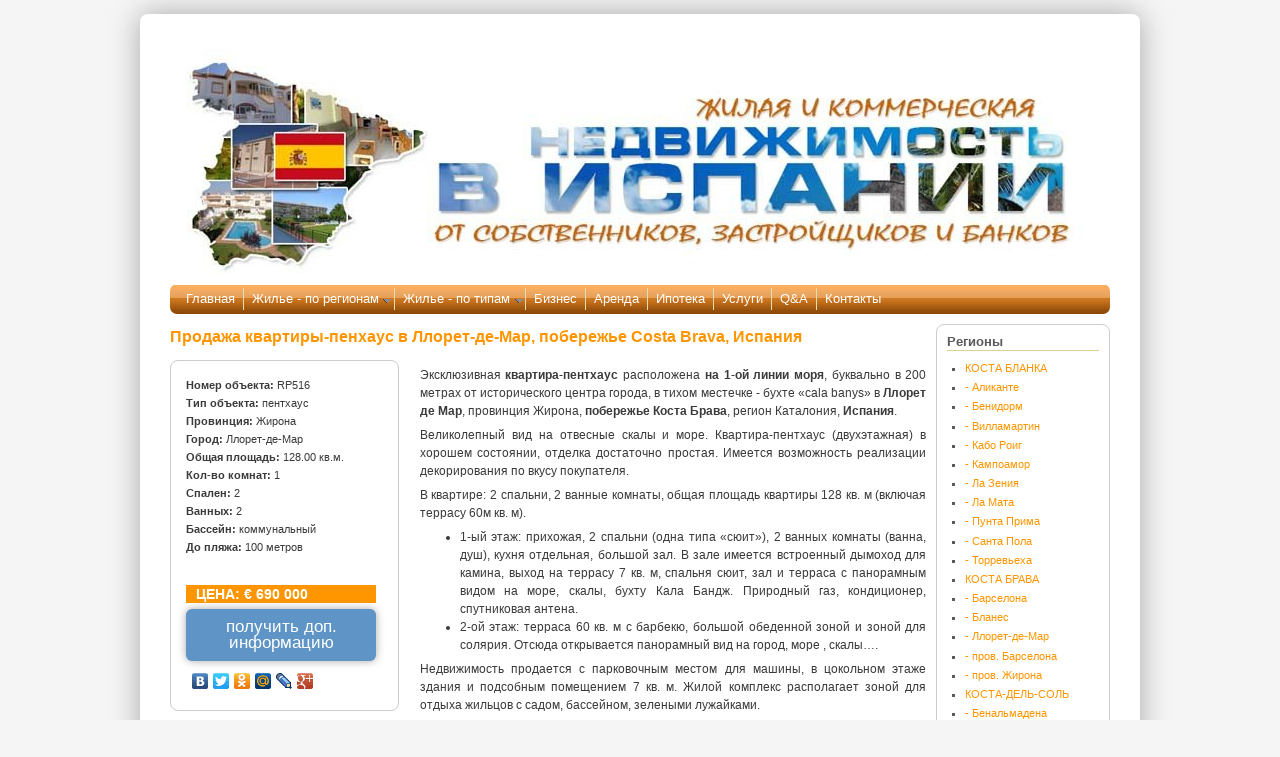

--- FILE ---
content_type: text/html; charset=utf-8
request_url: https://ispania-rielt.ru/objects/penthaus/zhirona/prodazha-kvartiry-penhaus-v-lloret-de-mar-poberezhe-costa-brava-ispaniya
body_size: 18654
content:
<!DOCTYPE html>
<html version="XHTML+RDFa 1.0" dir="ltr" xmlns:og="http://ogp.me/ns#" xmlns:article="http://ogp.me/ns/article#" xmlns:book="http://ogp.me/ns/book#" xmlns:profile="http://ogp.me/ns/profile#" xmlns:video="http://ogp.me/ns/video#" xmlns:product="http://ogp.me/ns/product#" xmlns:content="http://purl.org/rss/1.0/modules/content/" xmlns:dc="http://purl.org/dc/terms/" xmlns:foaf="http://xmlns.com/foaf/0.1/" xmlns:rdfs="http://www.w3.org/2000/01/rdf-schema#" xmlns:sioc="http://rdfs.org/sioc/ns#" xmlns:sioct="http://rdfs.org/sioc/types#" xmlns:skos="http://www.w3.org/2004/02/skos/core#" xmlns:xsd="http://www.w3.org/2001/XMLSchema#" lang="ru">
<head profile="http://www.w3.org/1999/xhtml/vocab">
  <meta http-equiv="Content-Type" content="text/html; charset=utf-8">
  <link rel="shortcut icon" href="/sites/default/files/icon.png" type="image/png">
  <meta name="description" content="эксклюзивная недвижимость на продажу на побережье Коста Брава в Испании! Элитная квартира в провинции Жирона, в городе Lloret de Mar рядом с морем на первой линии! Апартаменты премиум класса которые можно купить в Испании для постоянного проживания на море в Каталонии! g.s.">
  <meta name="keywords" content="ллорет, де, мар, испания, коста, брава, побережье, недвижимость, квартира, продажа, море, первая, линия, жирона, каталония">
  <link rel="canonical" href="/objects/penthaus/zhirona/prodazha-kvartiry-penhaus-v-lloret-de-mar-poberezhe-costa-brava-ispaniya">
  <link rel="shortlink" href="/node/356">
  <meta property="og:site_name" content="Купить недвижимость в Испании: квартиры, апартаменты, дома, виллы. Недвижимость в Испании побережье, дешево, продажа">
  <meta property="og:type" content="article">
  <meta property="og:url" content="https://ispania-rielt.ru/objects/penthaus/zhirona/prodazha-kvartiry-penhaus-v-lloret-de-mar-poberezhe-costa-brava-ispaniya">
  <meta property="og:title" content="Продажа квартиры-пенхаус в Ллорет-де-Мар, побережье Costa Brava, Испания">
  <meta property="og:description" content="Эксклюзивная квартира-пентхаус расположена на 1-ой линии моря, буквально в 200 метрах от исторического центра города, в тихом местечке - бухте «cala banys» в Ллорет де Мар, провинция Жирона, побережье Коста Брава, регион Каталония, Испания. Великолепный вид на отвесные скалы и море. Квартира-пентхаус (двухэтажная) в хорошем состоянии, отделка достаточно простая. Имеется возможность реализации декорирования по вкусу покупателя.">
  <meta property="og:updated_time" content="2013-11-17T17:58:50+03:00">
  <meta property="article:published_time" content="2013-11-17T17:29:38+03:00">
  <meta property="article:modified_time" content="2013-11-17T17:58:50+03:00">
  <title>Продажа квартиры-пенхаус в Ллорет-де-Мар, побережье Costa Brava, Испания</title>
  <link type="text/css" rel="stylesheet" href="/sites/default/files/css/css_xE-rWrJf-fncB6ztZfd2huxqgxu4WO-qwma6Xer30m4.css" media="all">
  <link type="text/css" rel="stylesheet" href="/sites/default/files/css/css_vZ_wrMQ9Og-YPPxa1q4us3N7DsZMJa-14jShHgRoRNo.css" media="screen">
  <link type="text/css" rel="stylesheet" href="/sites/default/files/css/css_piUz6FxhzGnjvUnDPEXxwCerIaue5xA3OdXrHLL1sJE.css" media="all">
  <link type="text/css" rel="stylesheet" href="/sites/default/files/css/css_PZbhsElfoHte4aTXBvozN6FFdVwqasq5v6_VuU_Ipr4.css" media="all">
  <link type="text/css" rel="stylesheet" href="/sites/default/files/css/css_lVy2kWfli6b_etRibuUC8630d0oeP3Hg1kNsljudogc.css" media="all">
  <link type="text/css" rel="stylesheet" href="/sites/default/files/css/css_GnvSuHc3fPlvgFB33cqbU6AMNl7f0GLfARjyRs1SE2s.css" media="all">
  <style type="text/css" media="all">
  <!--/*--><![CDATA[/*><!--*/
  body{font-size:75%;font-family:Verdana,Geneva,Arial,'Bitstream Vera Sans','DejaVu Sans',Meiryo,'Hiragino Kaku Gothic Pro','MS PGothic',Osaka,sans-serif;}
  h1,h2,h3,h4,h5{font-family:Verdana,Geneva,Arial,'Bitstream Vera Sans','DejaVu Sans',Meiryo,'Hiragino Kaku Gothic Pro','MS PGothic',Osaka,sans-serif;}
  .sidebar h2{font-size:1.2em;}
  #content .node h2{font-size:1.4em;}

  /*]]>*/-->
  </style>
  <script type="text/javascript" src="//ajax.googleapis.com/ajax/libs/jquery/1.10.2/jquery.min.js"></script>
  <script type="text/javascript">
  <!--//--><![CDATA[//><!--
  window.jQuery || document.write("<script src='/sites/all/modules/jquery_update/replace/jquery/1.10/jquery.min.js'>\x3C/script>")
  //--><!]]>
  </script>
  <script type="text/javascript" src="/sites/default/files/js/js_3TykeRWpejhD4-J3vdlaNXdULg9xhOZhbsppK0o2bUs.js"></script>
  <script type="text/javascript" src="/sites/default/files/js/js_obFUyTbqtcoGQtszVI46l1_oD927PzlDtlr_ilpYBqE.js"></script>
  <script type="text/javascript" src="/sites/default/files/js/js_pZSQxCxjohFhCeMw2v6Y9xAMoOKCjPM7S5OpQyTl1iI.js"></script>
  <script type="text/javascript">
  <!--//--><![CDATA[//><!--
  jQuery.extend(Drupal.settings, {"basePath":"\/","pathPrefix":"","ajaxPageState":{"theme":"mayo","theme_token":"l-MYpWzJqUyIohm4NL2bypO0aW9yPpBzhYvJahGlmrI","js":{"\/\/ajax.googleapis.com\/ajax\/libs\/jquery\/1.10.2\/jquery.min.js":1,"0":1,"misc\/jquery.once.js":1,"misc\/drupal.js":1,"sites\/all\/modules\/views_slideshow\/js\/views_slideshow.js":1,"public:\/\/languages\/ru_uffW1kpTB9zYfXG0o4cYzuC6u1YX_04iOt_-z6waPiY.js":1,"sites\/all\/libraries\/colorbox\/jquery.colorbox-min.js":1,"sites\/all\/modules\/colorbox\/js\/colorbox.js":1,"sites\/all\/modules\/colorbox\/styles\/default\/colorbox_style.js":1,"sites\/all\/modules\/colorbox\/js\/colorbox_load.js":1,"sites\/all\/modules\/colorbox\/js\/colorbox_inline.js":1,"sites\/all\/modules\/captcha\/captcha.js":1,"misc\/textarea.js":1,"sites\/all\/modules\/webform\/js\/webform.js":1,"sites\/all\/libraries\/jquery.cycle\/jquery.cycle.all.js":1,"sites\/all\/modules\/views_slideshow\/contrib\/views_slideshow_cycle\/js\/views_slideshow_cycle.js":1},"css":{"modules\/system\/system.base.css":1,"modules\/system\/system.menus.css":1,"modules\/system\/system.messages.css":1,"modules\/system\/system.theme.css":1,"sites\/all\/modules\/views_slideshow\/views_slideshow.css":1,"sites\/all\/modules\/date\/date_api\/date.css":1,"sites\/all\/modules\/date\/date_popup\/themes\/datepicker.1.7.css":1,"sites\/all\/modules\/date\/date_repeat_field\/date_repeat_field.css":1,"modules\/field\/theme\/field.css":1,"modules\/node\/node.css":1,"modules\/poll\/poll.css":1,"modules\/search\/search.css":1,"modules\/user\/user.css":1,"sites\/all\/modules\/views\/css\/views.css":1,"sites\/all\/modules\/ckeditor\/css\/ckeditor.css":1,"sites\/all\/modules\/colorbox\/styles\/default\/colorbox_style.css":1,"sites\/all\/modules\/ctools\/css\/ctools.css":1,"sites\/all\/modules\/panels\/css\/panels.css":1,"sites\/all\/modules\/nice_menus\/css\/nice_menus.css":1,"sites\/all\/modules\/nice_menus\/css\/nice_menus_default.css":1,"sites\/all\/modules\/webform\/css\/webform.css":1,"public:\/\/spamicide\/phone_numb.css":1,"sites\/all\/modules\/views_slideshow\/contrib\/views_slideshow_cycle\/views_slideshow_cycle.css":1,"sites\/all\/themes\/mayo\/css\/layout.css":1,"sites\/all\/themes\/mayo\/css\/style.css":1,"sites\/all\/themes\/mayo\/css\/colors.css":1,"sites\/all\/themes\/mayo\/css\/ie8.css":1,"sites\/all\/themes\/mayo\/css\/ie.css":1,"sites\/all\/themes\/mayo\/css\/ie6.css":1,"sites\/all\/themes\/mayo\/css\/round-sidebar.css":1,"sites\/all\/themes\/mayo\/css\/round-node.css":1,"sites\/all\/themes\/mayo\/css\/black-menu.css":1,"0":1,"1":1,"2":1,"3":1}},"colorbox":{"transition":"elastic","speed":"350","opacity":"0.85","slideshow":false,"slideshowAuto":true,"slideshowSpeed":"2500","slideshowStart":"start slideshow","slideshowStop":"stop slideshow","current":"{current} of {total}","previous":"\u00ab \u041f\u0440\u0435\u0434\u044b\u0434\u0443\u0449\u0438\u0439","next":"\u0421\u043b\u0435\u0434\u0443\u044e\u0449\u0438\u0439 \u00bb","close":"\u0417\u0430\u043a\u0440\u044b\u0442\u044c","overlayClose":true,"maxWidth":"100%","maxHeight":"100%","initialWidth":"300","initialHeight":"100","fixed":true,"scrolling":true,"mobiledetect":true,"mobiledevicewidth":"480px"},"urlIsAjaxTrusted":{"\/webforma\/napishite-nam":true},"viewsSlideshow":{"objects_unique-block":{"methods":{"goToSlide":["viewsSlideshowPager","viewsSlideshowSlideCounter","viewsSlideshowCycle"],"nextSlide":["viewsSlideshowPager","viewsSlideshowSlideCounter","viewsSlideshowCycle"],"pause":["viewsSlideshowControls","viewsSlideshowCycle"],"play":["viewsSlideshowControls","viewsSlideshowCycle"],"previousSlide":["viewsSlideshowPager","viewsSlideshowSlideCounter","viewsSlideshowCycle"],"transitionBegin":["viewsSlideshowPager","viewsSlideshowSlideCounter"],"transitionEnd":[]},"paused":0}},"viewsSlideshowCycle":{"#views_slideshow_cycle_main_objects_unique-block":{"num_divs":83,"id_prefix":"#views_slideshow_cycle_main_","div_prefix":"#views_slideshow_cycle_div_","vss_id":"objects_unique-block","effect":"fade","transition_advanced":1,"timeout":10000,"speed":2100,"delay":0,"sync":1,"random":0,"pause":1,"pause_on_click":0,"action_advanced":1,"start_paused":0,"remember_slide":0,"remember_slide_days":1,"pause_in_middle":0,"pause_when_hidden":0,"pause_when_hidden_type":"full","amount_allowed_visible":"","nowrap":0,"fixed_height":1,"items_per_slide":2,"wait_for_image_load":1,"wait_for_image_load_timeout":3000,"cleartype":0,"cleartypenobg":0,"advanced_options":"{}"}}});
  //--><!]]>
  </script>

</head>
<body class="html not-front not-logged-in one-sidebar sidebar-second page-node page-node- page-node-356 node-type-object">
  <div id="skip-link">
    <a href="#main-content" class="element-invisible element-focusable">Перейти к основному содержанию</a>
  </div>
  <div id="page-wrapper" style="width: 960px; margin-top: 14px; margin-bottom: 14px;">
    <div id="page" style="padding: 10px;">
      <div id="header" style="height: 90px;border-width: 1px;">
        <div id="header-watermark" style="">
          <div class="section clearfix">
            <div class="clearfix cfie"></div>
            <div class="region region-header">
              <div id="block-block-4" class="block block-block clearfix">
                <div class="content">
                  <p class="rtecenter"><a href="/"><img src="/sites/default/files/logo.jpg" width="938" height="235"></a></p>
                </div>
              </div>
            </div>
          </div>
        </div>
      </div>
      <div class="clearfix cfie"></div>
      <div id="menubar" class="menubar clearfix">
        <div class="region region-menubar">
          <div id="block-nice-menus-1" class="block block-nice-menus clearfix">
            <div class="content">
              <ul class="nice-menu nice-menu-down nice-menu-menu-horizontal" id="nice-menu-1">
                <li class="menu-711 menu-path-front first odd">
                  <a href="/" title="на главную страницу ispania-rielt.ru">Главная</a>
                </li>
                <li class="menu-1366 menuparent menu-path-kupit-nedvizhimost-v-torrevieha-alicante-costa-blanca-prodazha-nedorogo-ceny even">
                  <a href="/kupit-nedvizhimost-v-torrevieha-alicante-costa-blanca-prodazha-nedorogo-ceny" title="">Жилье - по регионам</a>
                  <ul>
                    <li class="menu-1367 menu-path-nedvizhimost-costa-blanca-prodazha-apartamenty-villy-doma-kosta-blanka first odd">
                      <a href="/nedvizhimost-costa-blanca-prodazha-apartamenty-villy-doma-kosta-blanka" title="">КОСТА БЛАНКА</a>
                    </li>
                    <li class="menu-1368 menu-path-vtorichnaya-kupit-nedvizhimost-v-alicante-zhilie-kavrtiry-doma-apartamenty-villy-prodazha-pokupka-nedorogo-ceny even">
                      <a href="/vtorichnaya-kupit-nedvizhimost-v-alicante-zhilie-kavrtiry-doma-apartamenty-villy-prodazha-pokupka-nedorogo-ceny" title="">- Аликанте</a>
                    </li>
                    <li class="menu-1370 menu-path-kupit-nedvizhimost-v-benidorme odd">
                      <a href="/kupit-nedvizhimost-v-benidorme" title="">- Бенидорм</a>
                    </li>
                    <li class="menu-1381 menu-path-prodazha-nedvizhimost-v-villamartin even">
                      <a href="/prodazha-nedvizhimost-v-villamartin" title="">- Вилламартин</a>
                    </li>
                    <li class="menu-1372 menu-path-nedvizhimost-v-cabo-roig odd">
                      <a href="/nedvizhimost-v-cabo-roig" title="">- Кабо Роиг</a>
                    </li>
                    <li class="menu-1375 menu-path-nedvizhimost-v-campoamor even">
                      <a href="/nedvizhimost-v-campoamor" title="">- Кампоамор</a>
                    </li>
                    <li class="menu-1374 menu-path-nedvizhimost-la-zenia odd">
                      <a href="/nedvizhimost-la-zenia" title="">- Ла Зения</a>
                    </li>
                    <li class="menu-1373 menu-path-nedvizhimost-la-mata even">
                      <a href="/nedvizhimost-la-mata" title="">- Ла Мата</a>
                    </li>
                    <li class="menu-1371 menu-path-nedvizhimost-v-punta-prima-torrevieha-prodazha odd">
                      <a href="/nedvizhimost-v-punta-prima-torrevieha-prodazha" title="">- Пунта Прима</a>
                    </li>
                    <li class="menu-1377 menu-path-nedvizhimost-v-santa-pola even">
                      <a href="/nedvizhimost-v-santa-pola" title="">- Санта Пола</a>
                    </li>
                    <li class="menu-1369 menu-path-nedvizhimost-torrevieha-realty-torrevieja-kupit-ceny-apartamenty-kvartiry odd">
                      <a href="/nedvizhimost-torrevieha-realty-torrevieja-kupit-ceny-apartamenty-kvartiry" title="">- Торревьеха</a>
                    </li>
                    <li class="menu-1640 menu-path-realty-catalunya-costa-brava-girona-katalonii-zhirone even">
                      <a href="/realty-catalunya-costa-brava-girona-katalonii-zhirone" title="">КОСТА БРАВА</a>
                    </li>
                    <li class="menu-1885 menu-path-realty-barcelona-nedvizhimost-v-barselone odd">
                      <a href="/realty-barcelona-nedvizhimost-v-barselone" title="">- Барселона</a>
                    </li>
                    <li class="menu-1887 menu-path-realty-blanes-nedvizhimost-costa-brava even">
                      <a href="/realty-blanes-nedvizhimost-costa-brava" title="">- Бланес</a>
                    </li>
                    <li class="menu-1635 menu-path-realty-lloret-de-mar odd">
                      <a href="/realty-lloret-de-mar" title="">- Ллорет-де-Мар</a>
                    </li>
                    <li class="menu-1892 menu-path-nedvizhimost-barselone-realty-barselona even">
                      <a href="/nedvizhimost-barselone-realty-barselona" title="">- пров. Барселона</a>
                    </li>
                    <li class="menu-1891 menu-path-nedvizhimost-zhirone-realty-girona odd">
                      <a href="/nedvizhimost-zhirone-realty-girona" title="">- пров. Жирона</a>
                    </li>
                    <li class="menu-1382 menu-path-kupit-nedvizhimost-na-costa-del-sol-apartamenty-villy-malaga-marbella-estepona-andalusia-almeria-granada-torremolinos-prodazha even">
                      <a href="/kupit-nedvizhimost-na-costa-del-sol-apartamenty-villy-malaga-marbella-estepona-andalusia-almeria-granada-torremolinos-prodazha" title="Недвижимость на Коста-дель-Соль">КОСТА-ДЕЛЬ-СОЛЬ</a>
                    </li>
                    <li class="menu-1734 menu-path-realty-benalmadena odd">
                      <a href="/realty-benalmadena" title="">- Бенальмадена</a>
                    </li>
                    <li class="menu-1636 menu-path-realty-marbella-nedvizhimost even">
                      <a href="/realty-marbella-nedvizhimost" title="">- Марбелья</a>
                    </li>
                    <li class="menu-1709 menu-path-realty-fuengirola odd">
                      <a href="/realty-fuengirola" title="">- Фуэнхирола</a>
                    </li>
                    <li class="menu-1378 menu-path-nedvizhimost-costa-dorada-kupit-ceny-villy-apartamenty-prodazha-salou-cambrils-tarragona-costa-daurada even">
                      <a href="/nedvizhimost-costa-dorada-kupit-ceny-villy-apartamenty-prodazha-salou-cambrils-tarragona-costa-daurada" title="">КОСТА ДОРАДА</a>
                    </li>
                    <li class="menu-1717 menu-path-realty-calafell-nedvizhimost odd">
                      <a href="/realty-calafell-nedvizhimost" title="">- Калафель</a>
                    </li>
                    <li class="menu-1633 menu-path-nedvizhimost-kvartiry-apartmamenty-cambrils even">
                      <a href="/nedvizhimost-kvartiry-apartmamenty-cambrils" title="">- Камбрильс</a>
                    </li>
                    <li class="menu-1379 menu-path-nedvizhimost-v-salou-prodazha odd">
                      <a href="/nedvizhimost-v-salou-prodazha" title="">- Салоу</a>
                    </li>
                    <li class="menu-1380 menu-path-nedvizhimost-tenerife-kupit-kanarskie-ostrova-prodazha-canary even">
                      <a href="/nedvizhimost-tenerife-kupit-kanarskie-ostrova-prodazha-canary" title="">ТЕНЕРИФЕ</a>
                    </li>
                    <li class="menu-1713 menu-path-realty-costa-adehe-nedvizhimost-adeje-prodazha odd">
                      <a href="/realty-costa-adehe-nedvizhimost-adeje-prodazha" title="">- Адехе</a>
                    </li>
                    <li class="menu-1712 menu-path-realty-los-cristianos-nedvizhimost-kristianos-prodazha even">
                      <a href="/realty-los-cristianos-nedvizhimost-kristianos-prodazha" title="">- Лос-Кристианос</a>
                    </li>
                    <li class="menu-1711 menu-path-realty-playa-de-las-americas-nedvizhimost-prodazha odd last">
                      <a href="/realty-playa-de-las-americas-nedvizhimost-prodazha" title="">- Плайя-де-лас-Америкас</a>
                    </li>
                  </ul>
                </li>
                <li class="menu-1072 menuparent menu-path-kupit-nedvizhimost-v-torrevieha-alicante-costa-blanca-prodazha-nedorogo-ceny odd">
                  <a href="/kupit-nedvizhimost-v-torrevieha-alicante-costa-blanca-prodazha-nedorogo-ceny" title="">Жилье - по типам</a>
                  <ul>
                    <li class="menu-1075 menu-path-kupit-apartamenty-v-ispanii-costa-blanca-dorada-torrevieha-alicante-benidorm-salou-cambrils-prodazha-u-morya-ceny first odd">
                      <a href="/kupit-apartamenty-v-ispanii-costa-blanca-dorada-torrevieha-alicante-benidorm-salou-cambrils-prodazha-u-morya-ceny" title="">апартаменты</a>
                    </li>
                    <li class="menu-1074 menu-path-kupit-bungalo-v-ispanii-prodazha-nedorogie-doma-v-ispanii-u-morya-bungalo-w-torrevieha-alicante-costa-blanca even">
                      <a href="/kupit-bungalo-v-ispanii-prodazha-nedorogie-doma-v-ispanii-u-morya-bungalo-w-torrevieha-alicante-costa-blanca" title="">бунгало</a>
                    </li>
                    <li class="menu-1073 menu-path-pokupka-doma-v-ispanii-elitnye-villy-v-ispanii-kupit-dom-v-ispanii-u-morya-villu-v-ispanii-prodazha-torrevieha-alicante-ceny odd">
                      <a href="/pokupka-doma-v-ispanii-elitnye-villy-v-ispanii-kupit-dom-v-ispanii-u-morya-villu-v-ispanii-prodazha-torrevieha-alicante-ceny" title="">виллы</a>
                    </li>
                    <li class="menu-1076 menu-path-dupleksy-v-ispanii-prodazha-kupit-duplex-v-ispanii-u-morya-nedorogo-ceny-torrevieha-costa-blanca-alicante even">
                      <a href="/dupleksy-v-ispanii-prodazha-kupit-duplex-v-ispanii-u-morya-nedorogo-ceny-torrevieha-costa-blanca-alicante" title="">дуплексы</a>
                    </li>
                    <li class="menu-1077 menu-path-kupit-kvartiru-v-ispanii-kvartiry-v-torrevieha-alicante-costa-blanca-nedorogo-u-morya-prodazha-ceny-foto odd">
                      <a href="/kupit-kvartiru-v-ispanii-kvartiry-v-torrevieha-alicante-costa-blanca-nedorogo-u-morya-prodazha-ceny-foto" title="">квартиры</a>
                    </li>
                    <li class="menu-1078 menu-path-objects-penthaus even">
                      <a href="/objects/penthaus" title="">пентхаусы</a>
                    </li>
                    <li class="menu-1079 menu-path-taunhausy-v-ispanii-prodazha-ceny-kupit-taunhaus-v-ispanii-doma-na-more-costa-blanca-torrevieha-pokupka odd">
                      <a href="/taunhausy-v-ispanii-prodazha-ceny-kupit-taunhaus-v-ispanii-doma-na-more-costa-blanca-torrevieha-pokupka" title="">таунхаусы</a>
                    </li>
                    <li class="menu-1083 menu-path-novostroyki-nedvizhimost-v-ispanii-ot-zastroyshika even">
                      <a href="/novostroyki-nedvizhimost-v-ispanii-ot-zastroyshika" title="">НОВОСТРОЙКИ</a>
                    </li>
                    <li class="menu-1081 menu-path-kupit-vtorichnaya-nedvizhimost-v-ispanii-prodazha-ceny--zhilie-torrevieha-alicante-costa-blanca-dorada odd last">
                      <a href="/kupit-vtorichnaya-nedvizhimost-v-ispanii-prodazha-ceny--zhilie-torrevieha-alicante-costa-blanca-dorada" title="">СРОЧНАЯ ПРОДАЖА</a>
                    </li>
                  </ul>
                </li>
                <li class="menu-1080 menu-path-kommercheskaia-nedvizhimost-prodazha-biznesa-v-ispanii even">
                  <a href="/kommercheskaia-nedvizhimost-prodazha-biznesa-v-ispanii" title="">Бизнес</a>
                </li>
                <li class="menu-1084 menu-path-arenda-nedvizhimosti-v-ispanii-sniat-kvartiru-dom-villu-apartamenty-zhilie-v-ispanii-u-morya-costa-blanca-torrevieha-alicante odd">
                  <a href="/arenda-nedvizhimosti-v-ispanii-sniat-kvartiru-dom-villu-apartamenty-zhilie-v-ispanii-u-morya-costa-blanca-torrevieha-alicante" title="">Аренда</a>
                </li>
                <li class="menu-928 menu-path-ipoteka-v-ispanii even">
                  <a href="/ipoteka-v-ispanii" title="Ипотека в Испании">Ипотека</a>
                </li>
                <li class="menu-820 menu-path-ipoteka-arenda-kommercheskaya-nedvizhimost odd">
                  <a href="/ipoteka-arenda-kommercheskaya-nedvizhimost" title="наши услуги - ипотека, аренда, коммерческая недвижимость в Испании">Услуги</a>
                </li>
                <li class="menu-929 menu-path-vopros-otvet even">
                  <a href="/vopros-otvet" title="Ответы на наиболее популярные вопросы по недвижимости в Испании">Q&amp;A</a>
                </li>
                <li class="menu-770 menu-path-kontakty odd last">
                  <a href="/kontakty" title="Контактная информация">Контакты</a>
                </li>
              </ul>
            </div>
          </div>
        </div>
      </div>
      <div class="spacer clearfix cfie"></div>
      <div id="main-wrapper">
        <div id="main" class="clearfix" style="">
          <div class="clearfix cfie"></div>
          <div id="content" class="column" style="width: 81%;">
            <div class="section" style="margin-left: 0px; margin-right: 5px;">
              <a id="main-content"></a>
              <h1 class="title" id="page-title">Продажа квартиры-пенхаус в Ллорет-де-Мар, побережье Costa Brava, Испания</h1>
              <div class="tabs"></div>
              <div class="region region-content">
                <div id="block-webform-client-block-60" class="block block-webform roundedblock hiddenblock2 clearfix">
                  <div class="content">
                    <form class="webform-client-form webform-client-form-60" enctype="multipart/form-data" action="/webforma/napishite-nam" method="post" id="webform-client-form-60" accept-charset="UTF-8" name="webform-client-form-60">
                      <div>
                        <div class="form-item webform-component webform-component-textfield webform-component--imya">
                          <label for="edit-submitted-imya">Имя <span class="form-required" title="Обязательно для заполнения.">*</span></label> <input required="required" type="text" id="edit-submitted-imya" name="submitted[imya]" value="" size="60" maxlength="128" class="form-text required">
                        </div>
                        <div class="form-item webform-component webform-component-email webform-component--email">
                          <label for="edit-submitted-email">Эл. почта <span class="form-required" title="Обязательно для заполнения.">*</span></label> <input required="required" class="email form-text form-email required" type="email" id="edit-submitted-email" name="submitted[email]" size="60">
                        </div>
                        <div class="form-item webform-component webform-component-textfield webform-component--drugie-kontaktnye-dannye">
                          <label for="edit-submitted-drugie-kontaktnye-dannye">Другие контактные данные</label> <input type="text" id="edit-submitted-drugie-kontaktnye-dannye" name="submitted[drugie_kontaktnye_dannye]" value="" size="60" maxlength="128" class="form-text">
                          <div class="description">
                            Здесь можно указать дополнительные контактные данные для связи с Вами (Skype, телефон и т.д.)
                          </div>
                        </div>
                        <div class="form-item webform-component webform-component-textfield webform-component--nomer-interesuyushchego-vas-obekta">
                          <label for="edit-submitted-nomer-interesuyushchego-vas-obekta">Номер интересующего Вас объекта</label> <input type="text" id="edit-submitted-nomer-interesuyushchego-vas-obekta" name="submitted[nomer_interesuyushchego_vas_obekta]" value="" size="60" maxlength="128" class="form-text">
                          <div class="description">
                            Если Вас заинтересовал конкретный объект или несколько объектов, укажите здесь соответствующие номера (их можно найти на странице каждого объекта в поле "Номер объекта")
                          </div>
                        </div>
                        <div class="form-item webform-component webform-component-textfield webform-component--cenovoy-diapazon">
                          <label for="edit-submitted-cenovoy-diapazon">Ценовой диапазон</label> <input type="text" id="edit-submitted-cenovoy-diapazon" name="submitted[cenovoy_diapazon]" value="" size="60" maxlength="128" class="form-text">
                          <div class="description">
                            Недвижимость какого ценового диапазона Вас интересует
                          </div>
                        </div>
                        <div class="form-item webform-component webform-component-textarea webform-component--vopros">
                          <label for="edit-submitted-vopros">Текст сообщения <span class="form-required" title="Обязательно для заполнения.">*</span></label>
                          <div class="form-textarea-wrapper resizable">
                            <textarea required="required" id="edit-submitted-vopros" name="submitted[vopros]" cols="60" rows="5" class="form-textarea required">Прошу направить дополнительную информацию по данному объекту...</textarea>
                          </div>
                        </div><input type="hidden" name="details[sid]"> <input type="hidden" name="details[page_num]" value="1"> <input type="hidden" name="details[page_count]" value="1"> <input type="hidden" name="details[finished]" value="0"> <input type="hidden" name="form_build_id" value="form-vbnz9R1vASlEjPwRQH_zkECl-b-BtX4q32gVL1IJOTI"> <input type="hidden" name="form_id" value="webform_client_form_60">
                        <div class="edit-phone-numb-wrapper">
                          <div class="form-item form-type-textfield form-item-phone-numb">
                            <label for="edit-phone-numb">phone numb</label> <input type="text" id="edit-phone-numb" name="phone_numb" value="" size="20" maxlength="128" class="form-text">
                            <div class="description">
                              To prevent automated spam submissions leave this field empty.
                            </div>
                          </div>
                        </div>
                        <fieldset class="captcha form-wrapper">
                          <legend><span class="fieldset-legend">CAPTCHA</span></legend>
                          <div class="fieldset-wrapper">
                            <div class="fieldset-description">
                              Эта проверка необходима для защиты от спам-ботов
                            </div><input type="hidden" name="captcha_sid" value="5703301"> <input type="hidden" name="captcha_token" value="8786e461543a48a03dccb42ed7e81b30"> <img typeof="foaf:Image" src="/image_captcha?sid=5703301&amp;amp;ts=1482384695" width="180" height="60" alt="CAPTCHA на основе изображений" title="CAPTCHA на основе изображений">
                            <div class="form-item form-type-textfield form-item-captcha-response">
                              <label for="edit-captcha-response">Какой код на картинке? <span class="form-required" title="Обязательно для заполнения.">*</span></label> <input type="text" id="edit-captcha-response" name="captcha_response" value="" size="15" maxlength="128" class="form-text required">
                              <div class="description">
                                Введите символы, которые показаны на картинке.
                              </div>
                            </div>
                          </div>
                        </fieldset>
                        <div class="form-actions">
                          <input class="webform-submit button-primary form-submit" type="submit" name="op" value="Отправить">
                        </div>
                      </div>
                    </form>
                  </div>
                </div>
                <div id="block-system-main" class="block block-system clearfix">
                  <div class="content">
                    ﻿
                    <div class="leftfloat roundedblock smallfont2">
                      <div class="field field-name-field-refnumber field-type-number-integer field-label-inline clearfix">
                        <div class="field-label">
                          Номер объекта:&nbsp;
                        </div>
                        <div class="field-items">
                          <div class="field-item even">
                            RP516
                          </div>
                        </div>
                      </div>
                      <div class="field field-name-field-type field-type-list-text field-label-inline clearfix">
                        <div class="field-label">
                          Тип объекта:&nbsp;
                        </div>
                        <div class="field-items">
                          <div class="field-item even">
                            пентхаус
                          </div>
                        </div>
                      </div>
                      <div class="field field-name-field-province field-type-list-text field-label-inline clearfix">
                        <div class="field-label">
                          Провинция:&nbsp;
                        </div>
                        <div class="field-items">
                          <div class="field-item even">
                            Жирона
                          </div>
                        </div>
                      </div>
                      <div class="field field-name-field-city field-type-list-text field-label-inline clearfix">
                        <div class="field-label">
                          Город:&nbsp;
                        </div>
                        <div class="field-items">
                          <div class="field-item even">
                            Ллорет-де-Мар
                          </div>
                        </div>
                      </div>
                      <div class="field field-name-field-totalarea field-type-number-decimal field-label-inline clearfix">
                        <div class="field-label">
                          Общая площадь:&nbsp;
                        </div>
                        <div class="field-items">
                          <div class="field-item even">
                            128.00 кв.м.
                          </div>
                        </div>
                      </div>
                      <div class="field field-name-field-rooms field-type-list-integer field-label-inline clearfix">
                        <div class="field-label">
                          Кол-во комнат:&nbsp;
                        </div>
                        <div class="field-items">
                          <div class="field-item even">
                            1
                          </div>
                        </div>
                      </div>
                      <div class="field field-name-field-bedrooms field-type-list-integer field-label-inline clearfix">
                        <div class="field-label">
                          Спален:&nbsp;
                        </div>
                        <div class="field-items">
                          <div class="field-item even">
                            2
                          </div>
                        </div>
                      </div>
                      <div class="field field-name-field-baths field-type-list-integer field-label-inline clearfix">
                        <div class="field-label">
                          Ванных:&nbsp;
                        </div>
                        <div class="field-items">
                          <div class="field-item even">
                            2
                          </div>
                        </div>
                      </div>
                      <div class="field field-name-field-pool field-type-list-text field-label-inline clearfix">
                        <div class="field-label">
                          Бассейн:&nbsp;
                        </div>
                        <div class="field-items">
                          <div class="field-item even">
                            коммунальный
                          </div>
                        </div>
                      </div>
                      <div class="field field-name-field-beach field-type-text field-label-inline clearfix">
                        <div class="field-label">
                          До пляжа:&nbsp;
                        </div>
                        <div class="field-items">
                          <div class="field-item even">
                            100 метров
                          </div>
                        </div>
                      </div>
                      <p>&nbsp;</p>
                      <div class="object-rent"></div>
                      <div class="object-unique"></div>
                      <div class="object-unique"></div>
                      <div class="object-unique"></div>
                      <div class="object-sold"></div>
                      <div class="nodeprice-all">
                        <div class="field field-name-field-price field-type-number-integer field-label-inline clearfix">
                          <div class="field-label">
                            Цена:&nbsp;
                          </div>
                          <div class="field-items">
                            <div class="field-item even">
                              € 690 000
                            </div>
                          </div>
                        </div>
                      </div>
                      <script type="text/javascript" src="//yandex.st/share/share.js" charset="utf-8"></script>
                      <p><a class="colorbox-inline button-info" href="?width=550&amp;height=650&amp;inline=true#webform-client-form-60">получить доп. информацию</a></p>
                      <div class="yashare-auto-init shareblock" data-yasharel10n="ru" data-yasharetype="none" data-yasharequickservices="yaru,vkontakte,facebook,twitter,odnoklassniki,moimir,lj,gplus"></div>
                    </div>
                    <div class="rightfloat">
                      <div class="field field-name-body field-type-text-with-summary field-label-hidden">
                        <div class="field-items">
                          <div class="field-item even" property="content:encoded">
                            <p class="rtejustify">Эксклюзивная <strong>квартира-пентхаус</strong> расположена <strong>на 1-ой линии моря</strong>, буквально в 200 метрах от исторического центра города, в тихом местечке - бухте «cala banys» в <strong>Ллорет де Мар</strong>, провинция Жирона, <strong>побережье Коста Брава</strong>, регион Каталония, <strong>Испания</strong>.</p>
                            <p class="rtejustify">Великолепный вид на отвесные скалы и море. Квартира-пентхаус (двухэтажная) в хорошем состоянии, отделка достаточно простая. Имеется возможность реализации декорирования по вкусу покупателя.</p>
                            <p class="rtejustify">В квартире: 2 спальни, 2 ванные комнаты, общая площадь квартиры 128 кв. м (включая террасу 60м кв. м).</p>
                            <ul>
                              <li class="rtejustify">1-ый этаж: прихожая, 2 спальни (одна типа «сюит»), 2 ванных комнаты (ванна, душ), кухня отдельная, большой зал. В зале имеется встроенный дымоход для камина, выход на террасу 7 кв. м, спальня сюит, зал и терраса с панорамным видом на море, скалы, бухту Кала Бандж. Природный газ, кондиционер, спутниковая антена.</li>
                              <li class="rtejustify">2-ой этаж: терраса 60 кв. м с барбекю, большой обеденной зоной и зоной для солярия. Отсюда открывается панорамный вид на город, море , скалы….</li>
                            </ul>
                            <p class="rtejustify">Недвижимость продается с парковочным местом для машины, в цокольном этаже здания и подсобным помещением 7 кв. м. Жилой комплекс располагает зоной для отдыха жильцов с садом, бассейном, зелеными лужайками.</p>
                            <p class="rtejustify"><strong>Цена продажи: € 690.000</strong></p>
                            <p class="rtejustify"><span style="color:#666666;"><span style="font-size: 11px;"><em>См. также другие <a href="/realty-lloret-de-mar" target="_blank">апартаменты в Ллорет-де-Мар</a> и <a href="/realty-catalunya-costa-brava-girona-katalonii-zhirone" target="_blank">недвижимость на Коста Брава</a>.</em></span></span></p>
                          </div>
                        </div>
                      </div>
                    </div>
                    <div class="clear"></div>
                    <div class="margin-top">
                      <div class="field field-name-field-image field-type-image field-label-hidden">
                        <div class="field-items">
                          <div class="field-item even">
                            <a href="/sites/default/files/01_elitnaya_nedvizhimost_v_ispanii.jpg" title="Продажа квартиры-пенхаус в Ллорет-де-Мар, побережье Costa Brava, Испания" class="colorbox" data-colorbox-gallery="gallery-node-356-Ln27rFfJDWo"><img typeof="foaf:Image" src="/sites/default/files/styles/node-thumbs-160x120/public/01_elitnaya_nedvizhimost_v_ispanii.jpg?itok=lDy0wsgd" width="160" height="120" alt="" title=""></a>
                          </div>
                          <div class="field-item odd">
                            <a href="/sites/default/files/02_elitnaya_nedvizhimost_na_kosta_brava_prodazha.jpg" title="Продажа квартиры-пенхаус в Ллорет-де-Мар, побережье Costa Brava, Испания" class="colorbox" data-colorbox-gallery="gallery-node-356-Ln27rFfJDWo"><img typeof="foaf:Image" src="/sites/default/files/styles/node-thumbs-160x120/public/02_elitnaya_nedvizhimost_na_kosta_brava_prodazha.jpg?itok=wcMiwNlh" width="160" height="120" alt="" title=""></a>
                          </div>
                          <div class="field-item even">
                            <a href="/sites/default/files/03_elitnye_apartamenty_v_ispanii_prodazha.jpg" title="Продажа квартиры-пенхаус в Ллорет-де-Мар, побережье Costa Brava, Испания" class="colorbox" data-colorbox-gallery="gallery-node-356-Ln27rFfJDWo"><img typeof="foaf:Image" src="/sites/default/files/styles/node-thumbs-160x120/public/03_elitnye_apartamenty_v_ispanii_prodazha.jpg?itok=UcbNILue" width="160" height="120" alt="" title=""></a>
                          </div>
                          <div class="field-item odd">
                            <a href="/sites/default/files/03-1_apartamenty_v_zhirone_nedvizhimost.jpg" title="Продажа квартиры-пенхаус в Ллорет-де-Мар, побережье Costa Brava, Испания" class="colorbox" data-colorbox-gallery="gallery-node-356-Ln27rFfJDWo"><img typeof="foaf:Image" src="/sites/default/files/styles/node-thumbs-160x120/public/03-1_apartamenty_v_zhirone_nedvizhimost.jpg?itok=7979Xysu" width="160" height="120" alt="" title=""></a>
                          </div>
                          <div class="field-item even">
                            <a href="/sites/default/files/03-2_nedvizhimost_v_zhirone_ispaniya_prodazha.jpg" title="Продажа квартиры-пенхаус в Ллорет-де-Мар, побережье Costa Brava, Испания" class="colorbox" data-colorbox-gallery="gallery-node-356-Ln27rFfJDWo"><img typeof="foaf:Image" src="/sites/default/files/styles/node-thumbs-160x120/public/03-2_nedvizhimost_v_zhirone_ispaniya_prodazha.jpg?itok=EObYuq3l" width="160" height="120" alt="" title=""></a>
                          </div>
                          <div class="field-item odd">
                            <a href="/sites/default/files/04-1_kvartiry_v_zhirone_prodazha_ispaniya.jpg" title="Продажа квартиры-пенхаус в Ллорет-де-Мар, побережье Costa Brava, Испания" class="colorbox" data-colorbox-gallery="gallery-node-356-Ln27rFfJDWo"><img typeof="foaf:Image" src="/sites/default/files/styles/node-thumbs-160x120/public/04-1_kvartiry_v_zhirone_prodazha_ispaniya.jpg?itok=ExDR_KoO" width="160" height="120" alt="" title=""></a>
                          </div>
                          <div class="field-item even">
                            <a href="/sites/default/files/04-2_kvartiry_v_lloret_de_mar_ispaniya.jpg" title="Продажа квартиры-пенхаус в Ллорет-де-Мар, побережье Costa Brava, Испания" class="colorbox" data-colorbox-gallery="gallery-node-356-Ln27rFfJDWo"><img typeof="foaf:Image" src="/sites/default/files/styles/node-thumbs-160x120/public/04-2_kvartiry_v_lloret_de_mar_ispaniya.jpg?itok=MlTyQ4_M" width="160" height="120" alt="" title=""></a>
                          </div>
                          <div class="field-item odd">
                            <a href="/sites/default/files/05_elitnaya_nedvizhimost_v_ispanii_s_vidom_na_more.jpg" title="Продажа квартиры-пенхаус в Ллорет-де-Мар, побережье Costa Brava, Испания" class="colorbox" data-colorbox-gallery="gallery-node-356-Ln27rFfJDWo"><img typeof="foaf:Image" src="/sites/default/files/styles/node-thumbs-160x120/public/05_elitnaya_nedvizhimost_v_ispanii_s_vidom_na_more.jpg?itok=OYQMr-4s" width="160" height="120" alt="" title=""></a>
                          </div>
                          <div class="field-item even">
                            <a href="/sites/default/files/06_elitnaya_nedvizhimost_v_ispaniiya_u_morya.jpg" title="Продажа квартиры-пенхаус в Ллорет-де-Мар, побережье Costa Brava, Испания" class="colorbox" data-colorbox-gallery="gallery-node-356-Ln27rFfJDWo"><img typeof="foaf:Image" src="/sites/default/files/styles/node-thumbs-160x120/public/06_elitnaya_nedvizhimost_v_ispaniiya_u_morya.jpg?itok=3tY9DEGm" width="160" height="120" alt="" title=""></a>
                          </div>
                          <div class="field-item odd">
                            <a href="/sites/default/files/09_elitnaya_nedvizhimost_v_katalonii_prodazha.jpg" title="Продажа квартиры-пенхаус в Ллорет-де-Мар, побережье Costa Brava, Испания" class="colorbox" data-colorbox-gallery="gallery-node-356-Ln27rFfJDWo"><img typeof="foaf:Image" src="/sites/default/files/styles/node-thumbs-160x120/public/09_elitnaya_nedvizhimost_v_katalonii_prodazha.jpg?itok=4-2SQ7KJ" width="160" height="120" alt="" title=""></a>
                          </div>
                          <div class="field-item even">
                            <a href="/sites/default/files/10_apartamenty_v_ispanii_premium_klassa_kataloniya.jpg" title="Продажа квартиры-пенхаус в Ллорет-де-Мар, побережье Costa Brava, Испания" class="colorbox" data-colorbox-gallery="gallery-node-356-Ln27rFfJDWo"><img typeof="foaf:Image" src="/sites/default/files/styles/node-thumbs-160x120/public/10_apartamenty_v_ispanii_premium_klassa_kataloniya.jpg?itok=PPjtbY5u" width="160" height="120" alt="" title=""></a>
                          </div>
                          <div class="field-item odd">
                            <a href="/sites/default/files/11_apartamenty_v_katalonii_ispaniya_prodazha.jpg" title="Продажа квартиры-пенхаус в Ллорет-де-Мар, побережье Costa Brava, Испания" class="colorbox" data-colorbox-gallery="gallery-node-356-Ln27rFfJDWo"><img typeof="foaf:Image" src="/sites/default/files/styles/node-thumbs-160x120/public/11_apartamenty_v_katalonii_ispaniya_prodazha.jpg?itok=dfmPKeWk" width="160" height="120" alt="" title=""></a>
                          </div>
                        </div>
                      </div>
                    </div>
                    <div class="centeralign">
                      <object classid="clsid:d27cdb6e-ae6d-11cf-96b8-444553540000" codebase="http://fpdownload.macromedia.com/pub/shockwave/cabs/flash/swflash.cab" height="100" id="banner_search-objects-03.swf" width="507">
                        <param name="movie" value="/sites/default/files/banner_search-objects-03.swf">
                         <embed height="100" name="banner_search-objects-03.swf" pluginspage="http://www.adobe.com/go/getflashplayer" src="/sites/default/files/banner_search-objects-03.swf" type="application/x-shockwave-flash" width="507">
                      </object>
                    </div>
                  </div>
                </div>
              </div>
            </div>
          </div>
          <div id="sidebar-second-r" class="column sidebar" style="width: 19%;">
            <div class="section" style="margin-left: 5px; margin-right: 0px;">
              <div class="region region-sidebar-second">
                <div id="block-menu-menu-po-regionam" class="block block-menu clearfix">
                  <h2>Регионы</h2>
                  <div class="content">
                    <ul class="menu">
                      <li class="first leaf">
                        <a href="/nedvizhimost-costa-blanca-prodazha-apartamenty-villy-doma-kosta-blanka" title="">КОСТА БЛАНКА</a>
                      </li>
                      <li class="leaf">
                        <a href="/vtorichnaya-kupit-nedvizhimost-v-alicante-zhilie-kavrtiry-doma-apartamenty-villy-prodazha-pokupka-nedorogo-ceny" title="">- Аликанте</a>
                      </li>
                      <li class="leaf">
                        <a href="/kupit-nedvizhimost-v-benidorme" title="">- Бенидорм</a>
                      </li>
                      <li class="leaf">
                        <a href="/prodazha-nedvizhimost-v-villamartin" title="">- Вилламартин</a>
                      </li>
                      <li class="leaf">
                        <a href="/nedvizhimost-v-cabo-roig" title="">- Кабо Роиг</a>
                      </li>
                      <li class="leaf">
                        <a href="/nedvizhimost-v-campoamor" title="">- Кампоамор</a>
                      </li>
                      <li class="leaf">
                        <a href="/nedvizhimost-la-zenia" title="">- Ла Зения</a>
                      </li>
                      <li class="leaf">
                        <a href="/nedvizhimost-la-mata" title="">- Ла Мата</a>
                      </li>
                      <li class="leaf">
                        <a href="/nedvizhimost-v-punta-prima-torrevieha-prodazha" title="">- Пунта Прима</a>
                      </li>
                      <li class="leaf">
                        <a href="/nedvizhimost-v-santa-pola" title="">- Санта Пола</a>
                      </li>
                      <li class="leaf">
                        <a href="/nedvizhimost-torrevieha-realty-torrevieja-kupit-ceny-apartamenty-kvartiry" title="">- Торревьеха</a>
                      </li>
                      <li class="leaf">
                        <a href="/realty-catalunya-costa-brava-girona-katalonii-zhirone" title="">КОСТА БРАВА</a>
                      </li>
                      <li class="leaf">
                        <a href="/realty-barcelona-nedvizhimost-v-barselone" title="">- Барселона</a>
                      </li>
                      <li class="leaf">
                        <a href="/realty-blanes-nedvizhimost-costa-brava" title="">- Бланес</a>
                      </li>
                      <li class="leaf">
                        <a href="/realty-lloret-de-mar" title="">- Ллорет-де-Мар</a>
                      </li>
                      <li class="leaf">
                        <a href="/nedvizhimost-barselone-realty-barselona" title="">- пров. Барселона</a>
                      </li>
                      <li class="leaf">
                        <a href="/nedvizhimost-zhirone-realty-girona" title="">- пров. Жирона</a>
                      </li>
                      <li class="leaf">
                        <a href="/kupit-nedvizhimost-na-costa-del-sol-apartamenty-villy-malaga-marbella-estepona-andalusia-almeria-granada-torremolinos-prodazha" title="">КОСТА-ДЕЛЬ-СОЛЬ</a>
                      </li>
                      <li class="leaf">
                        <a href="/realty-benalmadena" title="">- Бенальмадена</a>
                      </li>
                      <li class="leaf">
                        <a href="/realty-marbella-nedvizhimost" title="">- Марбелья</a>
                      </li>
                      <li class="leaf">
                        <a href="/realty-fuengirola" title="">- Фуэнхирола</a>
                      </li>
                      <li class="leaf">
                        <a href="/nedvizhimost-costa-dorada-kupit-ceny-villy-apartamenty-prodazha-salou-cambrils-tarragona-costa-daurada" title="">КОСТА ДОРАДА</a>
                      </li>
                      <li class="leaf">
                        <a href="/realty-calafell-nedvizhimost" title="">- Калафель</a>
                      </li>
                      <li class="leaf">
                        <a href="/nedvizhimost-kvartiry-apartmamenty-cambrils" title="">- Камбрильс</a>
                      </li>
                      <li class="leaf">
                        <a href="/nedvizhimost-v-salou-prodazha" title="">- Салоу</a>
                      </li>
                      <li class="leaf">
                        <a href="/nedvizhimost-tenerife-kupit-kanarskie-ostrova-prodazha-canary" title="">ТЕНЕРИФЕ</a>
                      </li>
                      <li class="leaf">
                        <a href="/realty-costa-adehe-nedvizhimost-adeje-prodazha" title="">- Адехе</a>
                      </li>
                      <li class="leaf">
                        <a href="/realty-los-cristianos-nedvizhimost-kristianos-prodazha" title="">- Лос-Кристианос</a>
                      </li>
                      <li class="last leaf">
                        <a href="/realty-playa-de-las-americas-nedvizhimost-prodazha" title="">- Плайя-де-лас-Америкас</a>
                      </li>
                    </ul>
                  </div>
                </div>
                <div id="block-views-objects-unique-block" class="block block-views clearfix">
                  <h2>Срочная продажа</h2>
                  <div class="content">
                    <div class="view view-objects-unique view-id-objects_unique view-display-id-block view-dom-id-c6bc6b5428a9cdd5eb7000636171cd0b">
                      <div class="view-header">
                        <div class="smallfont1">
                          Объекты, обозначенные меткой "Срочная продажа" - предложения с наиболее привлекательным соотношением "цена-качество"
                        </div>
                      </div>
                      <div class="view-content">
                        <div class="skin-default">
                          <div id="views_slideshow_cycle_main_objects_unique-block" class="views_slideshow_cycle_main views_slideshow_main">
                            <div id="views_slideshow_cycle_teaser_section_objects_unique-block" class="views-slideshow-cycle-main-frame views_slideshow_cycle_teaser_section">
                              <div id="views_slideshow_cycle_div_objects_unique-block_0" class="views-slideshow-cycle-main-frame-row views_slideshow_cycle_slide views_slideshow_slide views-row-1 views-row-odd">
                                <div class="views-slideshow-cycle-main-frame-row-item views-row views-row-0 views-row-odd views-row-first">
                                  <div class="views-field views-field-nothing">
                                    <span class="field-content"></span>
                                    <div align="center">
                                      <span class="field-content"></span>
                                      <div class="slideshowbox">
                                        <span class="field-content"></span>
                                        <div align="center">
                                          <span class="field-content"><span class="bg">&nbsp;апартаменты&nbsp;</span><br>
                                          <span class="price">€ 229 000</span><br>
                                          <br>
                                          <a href="/objects/apartamenty/malaga/prodazha-apartamenty-so-skidkoy-v-benahavise-marbelya-nedvizhimost-na"><img typeof="foaf:Image" src="/sites/default/files/styles/galleryformatter_thumb/public/novye_apartamety_v_marbele_ot_zastroyshchika.jpg?itok=uKfCgPMg" width="121" height="75" alt="марбелья апартаменты продажа" title="новые апартаменты на Коста дель Соль по сниженной цене"></a></span>
                                        </div>
                                      </div>
                                    </div>
                                  </div>
                                </div>
                                <div class="views-slideshow-cycle-main-frame-row-item views-row views-row-0 views-row-odd views-row-first">
                                  <div class="views-field views-field-nothing">
                                    <span class="field-content"></span>
                                    <div align="center">
                                      <span class="field-content"></span>
                                      <div class="slideshowbox">
                                        <span class="field-content"></span>
                                        <div align="center">
                                          <span class="field-content"><span class="bg">&nbsp;пентхаус&nbsp;</span><br>
                                          <span class="price">€ 110 000</span><br>
                                          <br>
                                          <a href="/objects/penthaus/malaga/prodazha-apartamenty-penthaus-na-mihas-kosta-nedvizhimost-na-kosta-del-sol"><img typeof="foaf:Image" src="/sites/default/files/styles/galleryformatter_thumb/public/01_nedvizhimost_na_mihas_kosta.jpg?itok=gial6-GW" width="121" height="75" alt="купить апартаменты на коста дель соль" title="апартаменты в Михас Коста"></a></span>
                                        </div>
                                      </div>
                                    </div>
                                  </div>
                                </div>
                              </div>
                              <div id="views_slideshow_cycle_div_objects_unique-block_1" class="views-slideshow-cycle-main-frame-row views_slideshow_cycle_slide views_slideshow_slide views-row-2 views_slideshow_cycle_hidden views-row-even">
                                <div class="views-slideshow-cycle-main-frame-row-item views-row views-row-1 views-row-even">
                                  <div class="views-field views-field-nothing">
                                    <span class="field-content"></span>
                                    <div align="center">
                                      <span class="field-content"></span>
                                      <div class="slideshowbox">
                                        <span class="field-content"></span>
                                        <div align="center">
                                          <span class="field-content"><span class="bg">&nbsp;квартира&nbsp;</span><br>
                                          <span class="price">€ 45 000</span><br>
                                          <br>
                                          <a href="/objects/kvartira/alikante/prodazha-odnokomnatnaya-kvartira-s-vidom-na-more-v-torrevehe-ispaniya/454"><img typeof="foaf:Image" src="/sites/default/files/styles/galleryformatter_thumb/public/ref_394_img_03.jpg?itok=BSCMHj4D" width="121" height="75" alt="вторичная недвижимость в торревьехе" title="Однокомнатная квартира с видом на море в Торревьехе"></a></span>
                                        </div>
                                      </div>
                                    </div>
                                  </div>
                                </div>
                                <div class="views-slideshow-cycle-main-frame-row-item views-row views-row-1 views-row-even">
                                  <div class="views-field views-field-nothing">
                                    <span class="field-content"></span>
                                    <div align="center">
                                      <span class="field-content"></span>
                                      <div class="slideshowbox">
                                        <span class="field-content"></span>
                                        <div align="center">
                                          <span class="field-content"><span class="bg">&nbsp;вилла&nbsp;</span><br>
                                          <span class="price">€ 1 650 000</span><br>
                                          <br>
                                          <a href="/objects/villa/alikante/villa-v-ispanii-v-kabo-roig-elitnaya-nedvizhimost-v-ispanii-na-kosta-blanka"><img typeof="foaf:Image" src="/sites/default/files/styles/galleryformatter_thumb/public/rent_villa_0302_01.jpg?itok=3I1WA9Q8" width="121" height="75" alt="элитная недвижимость в испании" title="Вилла класса люкс в Кабо Роиг, г. Ориуэла Коста, провинция Аликанте"></a></span>
                                        </div>
                                      </div>
                                    </div>
                                  </div>
                                </div>
                              </div>
                              <div id="views_slideshow_cycle_div_objects_unique-block_2" class="views-slideshow-cycle-main-frame-row views_slideshow_cycle_slide views_slideshow_slide views-row-3 views_slideshow_cycle_hidden views-row-odd">
                                <div class="views-slideshow-cycle-main-frame-row-item views-row views-row-2 views-row-odd">
                                  <div class="views-field views-field-nothing">
                                    <span class="field-content"></span>
                                    <div align="center">
                                      <span class="field-content"></span>
                                      <div class="slideshowbox">
                                        <span class="field-content"></span>
                                        <div align="center">
                                          <span class="field-content"><span class="bg">&nbsp;квартира&nbsp;</span><br>
                                          <span class="price">€ 179 000</span><br>
                                          <br>
                                          <a href="/objects/kvartira/malaga/srochnaya-prodazha-kvartiry-v-novoy-andalusii-v-marbele-na-poberezhe-kosta"><img typeof="foaf:Image" src="/sites/default/files/styles/galleryformatter_thumb/public/kupit_kvartiru_na_kosta_del_sol.jpg?itok=iOoh2URf" width="121" height="75" alt="квартиры costa del sol продажа" title="Срочная продажа 2-х спальной квартиры в Новой Андалусии (Марбелья)"></a></span>
                                        </div>
                                      </div>
                                    </div>
                                  </div>
                                </div>
                                <div class="views-slideshow-cycle-main-frame-row-item views-row views-row-2 views-row-odd">
                                  <div class="views-field views-field-nothing">
                                    <span class="field-content"></span>
                                    <div align="center">
                                      <span class="field-content"></span>
                                      <div class="slideshowbox">
                                        <span class="field-content"></span>
                                        <div align="center">
                                          <span class="field-content"><span class="bg">&nbsp;таунхаус&nbsp;</span><br>
                                          <span class="price">€ 110 000</span><br>
                                          <br>
                                          <a href="/objects/taunhaus/alikante/prodazha-taunhaus-v-prestizhnoy-urbanizacii-los-altos-kosta-blanka/485"><img typeof="foaf:Image" src="/sites/default/files/styles/galleryformatter_thumb/public/01_22.jpg?itok=JY7FlTM4" width="121" height="75" alt="недвижимость в испании у моря" title="таунхаус в Лос Альтос"></a></span>
                                        </div>
                                      </div>
                                    </div>
                                  </div>
                                </div>
                              </div>
                              <div id="views_slideshow_cycle_div_objects_unique-block_3" class="views-slideshow-cycle-main-frame-row views_slideshow_cycle_slide views_slideshow_slide views-row-4 views_slideshow_cycle_hidden views-row-even">
                                <div class="views-slideshow-cycle-main-frame-row-item views-row views-row-3 views-row-even">
                                  <div class="views-field views-field-nothing">
                                    <span class="field-content"></span>
                                    <div align="center">
                                      <span class="field-content"></span>
                                      <div class="slideshowbox">
                                        <span class="field-content"></span>
                                        <div align="center">
                                          <span class="field-content"><span class="bg">&nbsp;квартира&nbsp;</span><br>
                                          <span class="price">€ 110 000</span><br>
                                          <br>
                                          <a href="/objects/kvartira/malaga/srochnaya-prodazha-kvartiry-v-fuenhirole-vtorichnaya-nedvizhimost-na-kosta"><img typeof="foaf:Image" src="/sites/default/files/styles/galleryformatter_thumb/public/00_nedvizhimost_v_fuengirona_ispaniya.jpg?itok=-UNQF__r" width="121" height="75" alt=""></a></span>
                                        </div>
                                      </div>
                                    </div>
                                  </div>
                                </div>
                                <div class="views-slideshow-cycle-main-frame-row-item views-row views-row-3 views-row-even">
                                  <div class="views-field views-field-nothing">
                                    <span class="field-content"></span>
                                    <div align="center">
                                      <span class="field-content"></span>
                                      <div class="slideshowbox">
                                        <span class="field-content"></span>
                                        <div align="center">
                                          <span class="field-content"><span class="bg">&nbsp;апартаменты&nbsp;</span><br>
                                          <span class="price">€ 157 573</span><br>
                                          <br>
                                          <a href="/objects/apartamenty/tarragona/prodazha-apartamentov-v-novostroyke-v-cambrils-costa-dorada-ispaniya"><img typeof="foaf:Image" src="/sites/default/files/styles/galleryformatter_thumb/public/00_novostroyka_v_kambrils_ot_zastroyshchika_prodazha.jpg?itok=Ke2jTCFE" width="121" height="75" alt="новая недвижимость на costa dorada в испании" title="новостройка в Камбрильсе"></a></span>
                                        </div>
                                      </div>
                                    </div>
                                  </div>
                                </div>
                              </div>
                              <div id="views_slideshow_cycle_div_objects_unique-block_4" class="views-slideshow-cycle-main-frame-row views_slideshow_cycle_slide views_slideshow_slide views-row-5 views_slideshow_cycle_hidden views-row-odd">
                                <div class="views-slideshow-cycle-main-frame-row-item views-row views-row-4 views-row-odd">
                                  <div class="views-field views-field-nothing">
                                    <span class="field-content"></span>
                                    <div align="center">
                                      <span class="field-content"></span>
                                      <div class="slideshowbox">
                                        <span class="field-content"></span>
                                        <div align="center">
                                          <span class="field-content"><span class="bg">&nbsp;пентхаус&nbsp;</span><br>
                                          <span class="price">€ 775 000</span><br>
                                          <br>
                                          <a href="/objects/penthaus/malaga/prodazha-apartamentov-penthausa-v-centre-marbelya-na-vtoroy-linii-plyazha"><img typeof="foaf:Image" src="/sites/default/files/styles/galleryformatter_thumb/public/01_apartamenty_pethaus_v_marbele_ispaniya.jpg?itok=nSCca39M" width="121" height="75" alt=""></a></span>
                                        </div>
                                      </div>
                                    </div>
                                  </div>
                                </div>
                                <div class="views-slideshow-cycle-main-frame-row-item views-row views-row-4 views-row-odd">
                                  <div class="views-field views-field-nothing">
                                    <span class="field-content"></span>
                                    <div align="center">
                                      <span class="field-content"></span>
                                      <div class="slideshowbox">
                                        <span class="field-content"></span>
                                        <div align="center">
                                          <span class="field-content"><span class="bg">&nbsp;апартаменты&nbsp;</span><br>
                                          <span class="price">€ 355 000</span><br>
                                          <br>
                                          <a href="/objects/apartamenty/malaga/novye-elitnye-apartamenty-i-penthausy-v-benahavis-marbelya-malaga"><img typeof="foaf:Image" src="/sites/default/files/styles/galleryformatter_thumb/public/1._elitnaya_nedvizhimost_v_ispanii_na_kosta_del_sol.jpg?itok=Mj3ecin7" width="121" height="75" alt="малага недвижимость в испании купить" title="Шикарные квартиры и пентхаусы в Банахависе на Коста дель Соль"></a></span>
                                        </div>
                                      </div>
                                    </div>
                                  </div>
                                </div>
                              </div>
                              <div id="views_slideshow_cycle_div_objects_unique-block_5" class="views-slideshow-cycle-main-frame-row views_slideshow_cycle_slide views_slideshow_slide views-row-6 views_slideshow_cycle_hidden views-row-even">
                                <div class="views-slideshow-cycle-main-frame-row-item views-row views-row-5 views-row-even">
                                  <div class="views-field views-field-nothing">
                                    <span class="field-content"></span>
                                    <div align="center">
                                      <span class="field-content"></span>
                                      <div class="slideshowbox">
                                        <span class="field-content"></span>
                                        <div align="center">
                                          <span class="field-content"><span class="bg">&nbsp;вилла&nbsp;</span><br>
                                          <span class="price">€ 1 760 000</span><br>
                                          <br>
                                          <a href="/objects/villa/alikante/villa-klassa-lyuks-na-pervoy-linii-morya-alikante-kosta-blanka-ispaniya/118"><img typeof="foaf:Image" src="/sites/default/files/styles/galleryformatter_thumb/public/villa_0177_01.jpg?itok=y1uXilrw" width="121" height="75" alt="Вилла класса люкс на первой линии моря, Аликанте, Коста Бланка, Испания" title="Вилла класса люкс на первой линии моря, Аликанте, Коста Бланка, Испания"></a></span>
                                        </div>
                                      </div>
                                    </div>
                                  </div>
                                </div>
                                <div class="views-slideshow-cycle-main-frame-row-item views-row views-row-5 views-row-even">
                                  <div class="views-field views-field-nothing">
                                    <span class="field-content"></span>
                                    <div align="center">
                                      <span class="field-content"></span>
                                      <div class="slideshowbox">
                                        <span class="field-content"></span>
                                        <div align="center">
                                          <span class="field-content"><span class="bg">&nbsp;бунгало&nbsp;</span><br>
                                          <span class="price">€ 37 000</span><br>
                                          <br>
                                          <a href="/objects/bungalo/alikante/bungalo-v-torreveha-srochnaya-prodazha-vtorichnaya-nedvizhimost-v-ispanii"><img typeof="foaf:Image" src="/sites/default/files/styles/galleryformatter_thumb/public/prodazha_bungalo_v_ispanii_torreveha.jpg?itok=bm03dnMX" width="121" height="75" alt="продажа бунгало в испании торревьеха" title="2-комнатное бунгало в Торревьеха рядом с солеными озерами"></a></span>
                                        </div>
                                      </div>
                                    </div>
                                  </div>
                                </div>
                              </div>
                              <div id="views_slideshow_cycle_div_objects_unique-block_6" class="views-slideshow-cycle-main-frame-row views_slideshow_cycle_slide views_slideshow_slide views-row-7 views_slideshow_cycle_hidden views-row-odd">
                                <div class="views-slideshow-cycle-main-frame-row-item views-row views-row-6 views-row-odd">
                                  <div class="views-field views-field-nothing">
                                    <span class="field-content"></span>
                                    <div align="center">
                                      <span class="field-content"></span>
                                      <div class="slideshowbox">
                                        <span class="field-content"></span>
                                        <div align="center">
                                          <span class="field-content"><span class="bg">&nbsp;пентхаус&nbsp;</span><br>
                                          <span class="price">€ 57 000</span><br>
                                          <br>
                                          <a href="/objects/penthaus/alikante/prodazha-penthaus-apartamentov-v-torreveha/457"><img typeof="foaf:Image" src="/sites/default/files/styles/galleryformatter_thumb/public/0.jpg?itok=NT9Xm4_w" width="121" height="75" alt="апартаменты в торревьехе продажа недорого" title="пентхаус в Торревьеха"></a></span>
                                        </div>
                                      </div>
                                    </div>
                                  </div>
                                </div>
                                <div class="views-slideshow-cycle-main-frame-row-item views-row views-row-6 views-row-odd">
                                  <div class="views-field views-field-nothing">
                                    <span class="field-content"></span>
                                    <div align="center">
                                      <span class="field-content"></span>
                                      <div class="slideshowbox">
                                        <span class="field-content"></span>
                                        <div align="center">
                                          <span class="field-content"><span class="bg">&nbsp;квартира&nbsp;</span><br>
                                          <span class="price">€ 89 500</span><br>
                                          <br>
                                          <a href="/objects/kvartira/santa-krus-de-tenerife/srochnaya-prodazha-kvartiry-v-los-kristianos-nedvizhimost-na"><img typeof="foaf:Image" src="/sites/default/files/styles/galleryformatter_thumb/public/02_nedvizhimost_v_los_kristianos_dlya_pokupki.jpg?itok=S5314Qu7" width="121" height="75" alt=""></a></span>
                                        </div>
                                      </div>
                                    </div>
                                  </div>
                                </div>
                              </div>
                              <div id="views_slideshow_cycle_div_objects_unique-block_7" class="views-slideshow-cycle-main-frame-row views_slideshow_cycle_slide views_slideshow_slide views-row-8 views_slideshow_cycle_hidden views-row-even">
                                <div class="views-slideshow-cycle-main-frame-row-item views-row views-row-7 views-row-even">
                                  <div class="views-field views-field-nothing">
                                    <span class="field-content"></span>
                                    <div align="center">
                                      <span class="field-content"></span>
                                      <div class="slideshowbox">
                                        <span class="field-content"></span>
                                        <div align="center">
                                          <span class="field-content"><span class="bg">&nbsp;апартаменты&nbsp;</span><br>
                                          <span class="price">€ 160 000</span><br>
                                          <br>
                                          <a href="/objects/apartamenty/alikante/apartamenty-na-pervoy-linii-morya-i-plyazha-v-torrevehe-kosta-blanka"><img typeof="foaf:Image" src="/sites/default/files/styles/galleryformatter_thumb/public/apartamento_0.jpg?itok=PKQgUAzf" width="121" height="75" alt="вторичная недвижимость в торревьехе" title="Апартаменты в Торревьехе, срочная продажа"></a></span>
                                        </div>
                                      </div>
                                    </div>
                                  </div>
                                </div>
                                <div class="views-slideshow-cycle-main-frame-row-item views-row views-row-7 views-row-even">
                                  <div class="views-field views-field-nothing">
                                    <span class="field-content"></span>
                                    <div align="center">
                                      <span class="field-content"></span>
                                      <div class="slideshowbox">
                                        <span class="field-content"></span>
                                        <div align="center">
                                          <span class="field-content"><span class="bg">&nbsp;квартира&nbsp;</span><br>
                                          <span class="price">€ 55 000</span><br>
                                          <br>
                                          <a href="/objects/kvartira/alikante/2-komnatnaya-kvartira-v-torrevehe-alikante-ispaniya/21"><img typeof="foaf:Image" src="/sites/default/files/styles/galleryformatter_thumb/public/kupit_nedvizhimost_v_ispanii.jpg?itok=nTHIRx0Y" width="121" height="75" alt="2-комнатная квартира в Торревьехе (Аликанте, Испания)" title="2-комнатная квартира в Торревьехе (Аликанте, Испания)"></a></span>
                                        </div>
                                      </div>
                                    </div>
                                  </div>
                                </div>
                              </div>
                              <div id="views_slideshow_cycle_div_objects_unique-block_8" class="views-slideshow-cycle-main-frame-row views_slideshow_cycle_slide views_slideshow_slide views-row-9 views_slideshow_cycle_hidden views-row-odd">
                                <div class="views-slideshow-cycle-main-frame-row-item views-row views-row-8 views-row-odd">
                                  <div class="views-field views-field-nothing">
                                    <span class="field-content"></span>
                                    <div align="center">
                                      <span class="field-content"></span>
                                      <div class="slideshowbox">
                                        <span class="field-content"></span>
                                        <div align="center">
                                          <span class="field-content"><span class="bg">&nbsp;квартира&nbsp;</span><br>
                                          <span class="price">€ 27 000</span><br>
                                          <br>
                                          <a href="/objects/kvartira/alikante/kvartira-ctudiya-v-prestizhnom-rayone-abaneras-v-g-torreveha-kosta-blanka"><img typeof="foaf:Image" src="/sites/default/files/styles/galleryformatter_thumb/public/01_dscn1760.jpg?itok=Ozvq8vhY" width="121" height="75" alt="дешевые квартиры в испании" title="Срочная продажа! Квартира-студия в Торревьехе"></a></span>
                                        </div>
                                      </div>
                                    </div>
                                  </div>
                                </div>
                                <div class="views-slideshow-cycle-main-frame-row-item views-row views-row-8 views-row-odd">
                                  <div class="views-field views-field-nothing">
                                    <span class="field-content"></span>
                                    <div align="center">
                                      <span class="field-content"></span>
                                      <div class="slideshowbox">
                                        <span class="field-content"></span>
                                        <div align="center">
                                          <span class="field-content"><span class="bg">&nbsp;квартира&nbsp;</span><br>
                                          <span class="price">€ 100 000</span><br>
                                          <br>
                                          <a href="/objects/kvartira/malaga/kvartira-v-los-boliches-fuenhirola-s-vidom-na-gory/439"><img typeof="foaf:Image" src="/sites/default/files/styles/galleryformatter_thumb/public/01_10.jpg?itok=7_D1UfFd" width="121" height="75" alt="недвижимость в фуэнхироле испания" title="Квартира в Лос Боличес, Фуэнхирола"></a></span>
                                        </div>
                                      </div>
                                    </div>
                                  </div>
                                </div>
                              </div>
                              <div id="views_slideshow_cycle_div_objects_unique-block_9" class="views-slideshow-cycle-main-frame-row views_slideshow_cycle_slide views_slideshow_slide views-row-10 views_slideshow_cycle_hidden views-row-even">
                                <div class="views-slideshow-cycle-main-frame-row-item views-row views-row-9 views-row-even">
                                  <div class="views-field views-field-nothing">
                                    <span class="field-content"></span>
                                    <div align="center">
                                      <span class="field-content"></span>
                                      <div class="slideshowbox">
                                        <span class="field-content"></span>
                                        <div align="center">
                                          <span class="field-content"><span class="bg">&nbsp;квартира&nbsp;</span><br>
                                          <span class="price">€ 132 000</span><br>
                                          <br>
                                          <a href="/objects/kvartira/alikante/3-komnatnaya-kvartira-v-prestizhnom-rayone-torreveha-siti-g-torreveha"><img typeof="foaf:Image" src="/sites/default/files/styles/galleryformatter_thumb/public/dscf2723_0.jpg?itok=q05Tpb93" width="121" height="75" alt="Гостиная" title="Гостиная"></a></span>
                                        </div>
                                      </div>
                                    </div>
                                  </div>
                                </div>
                                <div class="views-slideshow-cycle-main-frame-row-item views-row views-row-9 views-row-even">
                                  <div class="views-field views-field-nothing">
                                    <span class="field-content"></span>
                                    <div align="center">
                                      <span class="field-content"></span>
                                      <div class="slideshowbox">
                                        <span class="field-content"></span>
                                        <div align="center">
                                          <span class="field-content"><span class="bg">&nbsp;квартира&nbsp;</span><br>
                                          <span class="price">€ 79 000</span><br>
                                          <br>
                                          <a href="/objects/kvartira/santa-krus-de-tenerife/prodazha-kvartiry-v-playya-de-las-amerikas-kosta-adehe"><img typeof="foaf:Image" src="/sites/default/files/styles/galleryformatter_thumb/public/01_tenerife_nedvizhimost.jpg?itok=YSPm3VNm" width="121" height="75" alt=""></a></span>
                                        </div>
                                      </div>
                                    </div>
                                  </div>
                                </div>
                              </div>
                              <div id="views_slideshow_cycle_div_objects_unique-block_10" class="views-slideshow-cycle-main-frame-row views_slideshow_cycle_slide views_slideshow_slide views-row-11 views_slideshow_cycle_hidden views-row-odd">
                                <div class="views-slideshow-cycle-main-frame-row-item views-row views-row-10 views-row-odd">
                                  <div class="views-field views-field-nothing">
                                    <span class="field-content"></span>
                                    <div align="center">
                                      <span class="field-content"></span>
                                      <div class="slideshowbox">
                                        <span class="field-content"></span>
                                        <div align="center">
                                          <span class="field-content"><span class="bg">&nbsp;дуплекс&nbsp;</span><br>
                                          <span class="price">€ 120 000</span><br>
                                          <br>
                                          <a href="/objects/dupleks/alikante/srochnaya-prodazha-otlichnyh-dupleksov-v-torrevehe-s-vidom-na-more/256"><img typeof="foaf:Image" src="/sites/default/files/styles/galleryformatter_thumb/public/duplex__fachada.jpg?itok=Zcc8ninK" width="121" height="75" alt="" title="Продажа дуплексов в Торревьехе по сниженной цене"></a></span>
                                        </div>
                                      </div>
                                    </div>
                                  </div>
                                </div>
                                <div class="views-slideshow-cycle-main-frame-row-item views-row views-row-10 views-row-odd">
                                  <div class="views-field views-field-nothing">
                                    <span class="field-content"></span>
                                    <div align="center">
                                      <span class="field-content"></span>
                                      <div class="slideshowbox">
                                        <span class="field-content"></span>
                                        <div align="center">
                                          <span class="field-content"><span class="bg">&nbsp;таунхаус&nbsp;</span><br>
                                          <span class="price">€ 230 000</span><br>
                                          <br>
                                          <a href="/objects/taunhaus/santa-krus-de-tenerife/prodazha-taunhaus-v-adehe-nedvizhimost-na-tenerife/260"><img typeof="foaf:Image" src="/sites/default/files/styles/galleryformatter_thumb/public/nedvizhimost_na_tenerife_prodazha.jpg?itok=mxItdd_v" width="121" height="75" alt="продажа недвижимости на канарах в адехе" title="таунхаус в Адехе"></a></span>
                                        </div>
                                      </div>
                                    </div>
                                  </div>
                                </div>
                              </div>
                              <div id="views_slideshow_cycle_div_objects_unique-block_11" class="views-slideshow-cycle-main-frame-row views_slideshow_cycle_slide views_slideshow_slide views-row-12 views_slideshow_cycle_hidden views-row-even">
                                <div class="views-slideshow-cycle-main-frame-row-item views-row views-row-11 views-row-even">
                                  <div class="views-field views-field-nothing">
                                    <span class="field-content"></span>
                                    <div align="center">
                                      <span class="field-content"></span>
                                      <div class="slideshowbox">
                                        <span class="field-content"></span>
                                        <div align="center">
                                          <span class="field-content"><span class="bg">&nbsp;квартира&nbsp;</span><br>
                                          <span class="price">€ 90 000</span><br>
                                          <br>
                                          <a href="/objects/kvartira/tarragona/prodazha-kvartiry-v-50-metrah-ot-plyazha-v-salou-poberezhe-kosta-dorada"><img typeof="foaf:Image" src="/sites/default/files/styles/galleryformatter_thumb/public/01_deshevaya_nedvizhimost_v_salou_prodazha.jpg?itok=nlOpl8Nr" width="121" height="75" alt=""></a></span>
                                        </div>
                                      </div>
                                    </div>
                                  </div>
                                </div>
                                <div class="views-slideshow-cycle-main-frame-row-item views-row views-row-11 views-row-even">
                                  <div class="views-field views-field-nothing">
                                    <span class="field-content"></span>
                                    <div align="center">
                                      <span class="field-content"></span>
                                      <div class="slideshowbox">
                                        <span class="field-content"></span>
                                        <div align="center">
                                          <span class="field-content"><span class="bg">&nbsp;апартаменты&nbsp;</span><br>
                                          <span class="price">€ 41 900</span><br>
                                          <br>
                                          <a href="/objects/apartamenty/alikante/srochnaya-prodazha-po-snizhennoy-cene-apartamenty-v-torreveha"><img typeof="foaf:Image" src="/sites/default/files/styles/galleryformatter_thumb/public/kuplyu_kvartiru_v_torreveha_nedorogo_0.jpg?itok=Ihxir2TF" width="121" height="75" alt="куплю апартаменты в торревьеха в испании у моря" title="2-х комнатные апартаменты в Торревьеха в закрытом жилом комплексе"></a></span>
                                        </div>
                                      </div>
                                    </div>
                                  </div>
                                </div>
                              </div>
                              <div id="views_slideshow_cycle_div_objects_unique-block_12" class="views-slideshow-cycle-main-frame-row views_slideshow_cycle_slide views_slideshow_slide views-row-13 views_slideshow_cycle_hidden views-row-odd">
                                <div class="views-slideshow-cycle-main-frame-row-item views-row views-row-12 views-row-odd">
                                  <div class="views-field views-field-nothing">
                                    <span class="field-content"></span>
                                    <div align="center">
                                      <span class="field-content"></span>
                                      <div class="slideshowbox">
                                        <span class="field-content"></span>
                                        <div align="center">
                                          <span class="field-content"><span class="bg">&nbsp;апартаменты&nbsp;</span><br>
                                          <span class="price">€ 215 000</span><br>
                                          <br>
                                          <a href="/objects/apartamenty/malaga/velikolepnye-apartamenty-v-marbele-nedvizhimost-na-kosta-del-sol/292"><img typeof="foaf:Image" src="/sites/default/files/styles/galleryformatter_thumb/public/nedvizhimost_na_kosta_del_sol_prodazha.jpg?itok=PuQ2ui5i" width="121" height="75" alt="апартаменты в марбелье купить" title="великолепные апартаменты в Марбелье на Коста дель Соль"></a></span>
                                        </div>
                                      </div>
                                    </div>
                                  </div>
                                </div>
                                <div class="views-slideshow-cycle-main-frame-row-item views-row views-row-12 views-row-odd">
                                  <div class="views-field views-field-nothing">
                                    <span class="field-content"></span>
                                    <div align="center">
                                      <span class="field-content"></span>
                                      <div class="slideshowbox">
                                        <span class="field-content"></span>
                                        <div align="center">
                                          <span class="field-content"><span class="bg">&nbsp;вилла&nbsp;</span><br>
                                          <span class="price">€ 396 000</span><br>
                                          <br>
                                          <a href="/objects/villa/alikante/uyutnaya-villa-v-urbanizacii-villamartin-oriuela-kosta-ispaniya/111"><img typeof="foaf:Image" src="/sites/default/files/styles/galleryformatter_thumb/public/villa_0171_01.jpg?itok=_lMnbAiM" width="121" height="75" alt="" title="Уютная вилла в урбанизации Вилламартин, Ориуэла Коста, Испания"></a></span>
                                        </div>
                                      </div>
                                    </div>
                                  </div>
                                </div>
                              </div>
                              <div id="views_slideshow_cycle_div_objects_unique-block_13" class="views-slideshow-cycle-main-frame-row views_slideshow_cycle_slide views_slideshow_slide views-row-14 views_slideshow_cycle_hidden views-row-even">
                                <div class="views-slideshow-cycle-main-frame-row-item views-row views-row-13 views-row-even">
                                  <div class="views-field views-field-nothing">
                                    <span class="field-content"></span>
                                    <div align="center">
                                      <span class="field-content"></span>
                                      <div class="slideshowbox">
                                        <span class="field-content"></span>
                                        <div align="center">
                                          <span class="field-content"><span class="bg">&nbsp;квартира&nbsp;</span><br>
                                          <span class="price">€ 59 850</span><br>
                                          <br>
                                          <a href="/objects/kvartira/malaga/prodazha-kvartiry-studii-v-fuenhirole-poberezhe-kosta-del-sol/438"><img typeof="foaf:Image" src="/sites/default/files/styles/galleryformatter_thumb/public/01_kvartiry_v_fuenhirole_prodazha_0.jpg?itok=RGaLvhqT" width="121" height="75" alt="недвижимость на коста дель соль недорого" title="Квартира-студия в Фуэнхироле"></a></span>
                                        </div>
                                      </div>
                                    </div>
                                  </div>
                                </div>
                                <div class="views-slideshow-cycle-main-frame-row-item views-row views-row-13 views-row-even">
                                  <div class="views-field views-field-nothing">
                                    <span class="field-content"></span>
                                    <div align="center">
                                      <span class="field-content"></span>
                                      <div class="slideshowbox">
                                        <span class="field-content"></span>
                                        <div align="center">
                                          <span class="field-content"><span class="bg">&nbsp;вилла&nbsp;</span><br>
                                          <span class="price">€ 325 000</span><br>
                                          <br>
                                          <a href="/objects/villa/alikante/villa-v-g-kalpe-kosta-blanka-ispaniya/131"><img typeof="foaf:Image" src="/sites/default/files/styles/galleryformatter_thumb/public/villa_0190_03.jpeg?itok=kXzR-RZ7" width="121" height="75" alt="недвижимость в кальпе" title="Фронтальный фасад и главный вход"></a></span>
                                        </div>
                                      </div>
                                    </div>
                                  </div>
                                </div>
                              </div>
                              <div id="views_slideshow_cycle_div_objects_unique-block_14" class="views-slideshow-cycle-main-frame-row views_slideshow_cycle_slide views_slideshow_slide views-row-15 views_slideshow_cycle_hidden views-row-odd">
                                <div class="views-slideshow-cycle-main-frame-row-item views-row views-row-14 views-row-odd">
                                  <div class="views-field views-field-nothing">
                                    <span class="field-content"></span>
                                    <div align="center">
                                      <span class="field-content"></span>
                                      <div class="slideshowbox">
                                        <span class="field-content"></span>
                                        <div align="center">
                                          <span class="field-content"><span class="bg">&nbsp;квартира&nbsp;</span><br>
                                          <span class="price">€ 36 400</span><br>
                                          <br>
                                          <a href="/objects/kvartira/alikante/odnokomnatnaya-kvartira-v-torrevehe-srochnaya-prodazha-nedorogo"><img typeof="foaf:Image" src="/sites/default/files/styles/galleryformatter_thumb/public/kvartiry_v_ispanii_srochnaya_prodazha_na_vtorichnom_rynke.jpg?itok=cRmlaiE6" width="121" height="75" alt="продажа квартир в торревьеха на вторичном рынке жилья" title="квартира в центре Торревьеха"></a></span>
                                        </div>
                                      </div>
                                    </div>
                                  </div>
                                </div>
                                <div class="views-slideshow-cycle-main-frame-row-item views-row views-row-14 views-row-odd">
                                  <div class="views-field views-field-nothing">
                                    <span class="field-content"></span>
                                    <div align="center">
                                      <span class="field-content"></span>
                                      <div class="slideshowbox">
                                        <span class="field-content"></span>
                                        <div align="center">
                                          <span class="field-content"><span class="bg">&nbsp;апартаменты&nbsp;</span><br>
                                          <span class="price">€ 87 000</span><br>
                                          <br>
                                          <a href="/objects/apartamenty/zhirona/prodazha-apartamenty-v-lloret-de-mar-provinciya-zhirona-ispaniya/501"><img typeof="foaf:Image" src="/sites/default/files/styles/galleryformatter_thumb/public/01_nedorogie_kvartiry_v_lloret_de_mar.jpg?itok=oy1eglAM" width="121" height="75" alt="недвижимость на коста брава недорого" title="апартаменты в Ллорет-де-Мар"></a></span>
                                        </div>
                                      </div>
                                    </div>
                                  </div>
                                </div>
                              </div>
                              <div id="views_slideshow_cycle_div_objects_unique-block_15" class="views-slideshow-cycle-main-frame-row views_slideshow_cycle_slide views_slideshow_slide views-row-16 views_slideshow_cycle_hidden views-row-even">
                                <div class="views-slideshow-cycle-main-frame-row-item views-row views-row-15 views-row-even">
                                  <div class="views-field views-field-nothing">
                                    <span class="field-content"></span>
                                    <div align="center">
                                      <span class="field-content"></span>
                                      <div class="slideshowbox">
                                        <span class="field-content"></span>
                                        <div align="center">
                                          <span class="field-content"><span class="bg">&nbsp;вилла&nbsp;</span><br>
                                          <span class="price">€ 897 000</span><br>
                                          <br>
                                          <a href="/objects/villa/alikante/srochnaya-prodazha-villa-na-kosta-blanka-v-kabo-roig-elitnaya-nedvizhimost-v"><img typeof="foaf:Image" src="/sites/default/files/styles/galleryformatter_thumb/public/p1010121.jpg?itok=YSmmKHFv" width="121" height="75" alt="вилла в аликанте испания" title="Элитная вилла в Кабо Роиг"></a></span>
                                        </div>
                                      </div>
                                    </div>
                                  </div>
                                </div>
                                <div class="views-slideshow-cycle-main-frame-row-item views-row views-row-15 views-row-even">
                                  <div class="views-field views-field-nothing">
                                    <span class="field-content"></span>
                                    <div align="center">
                                      <span class="field-content"></span>
                                      <div class="slideshowbox">
                                        <span class="field-content"></span>
                                        <div align="center">
                                          <span class="field-content"><span class="bg">&nbsp;таунхаус&nbsp;</span><br>
                                          <span class="price">€ 290 000</span><br>
                                          <br>
                                          <a href="/objects/taunhaus/malaga/doma-na-prodazhu-v-benahavise-marbelya-na-poberezhe-kosta-del-sol-v-ispanii"><img typeof="foaf:Image" src="/sites/default/files/styles/galleryformatter_thumb/public/1_villas_in_marbella.jpg?itok=EL_3zLIA" width="121" height="75" alt="недвижимость в марбелье" title="Таунхаусы в Бенахависе на Коста дель Соль"></a></span>
                                        </div>
                                      </div>
                                    </div>
                                  </div>
                                </div>
                              </div>
                              <div id="views_slideshow_cycle_div_objects_unique-block_16" class="views-slideshow-cycle-main-frame-row views_slideshow_cycle_slide views_slideshow_slide views-row-17 views_slideshow_cycle_hidden views-row-odd">
                                <div class="views-slideshow-cycle-main-frame-row-item views-row views-row-16 views-row-odd">
                                  <div class="views-field views-field-nothing">
                                    <span class="field-content"></span>
                                    <div align="center">
                                      <span class="field-content"></span>
                                      <div class="slideshowbox">
                                        <span class="field-content"></span>
                                        <div align="center">
                                          <span class="field-content"><span class="bg">&nbsp;квартира&nbsp;</span><br>
                                          <span class="price">€ 26 000</span><br>
                                          <br>
                                          <a href="/objects/kvartira/alikante/prodazha-deshevaya-kvartira-studiya-v-torrevehe-vtorichnaya-nedvizhimost"><img typeof="foaf:Image" src="/sites/default/files/styles/galleryformatter_thumb/public/0_deshevaya_kvartira_studiya_v_torrevehe_kupit.jpg?itok=6sOkM6AT" width="121" height="75" alt="квартиры в испании торревьеха купить" title="Срочная продажа квартиры-студии в Торревьехе"></a></span>
                                        </div>
                                      </div>
                                    </div>
                                  </div>
                                </div>
                                <div class="views-slideshow-cycle-main-frame-row-item views-row views-row-16 views-row-odd">
                                  <div class="views-field views-field-nothing">
                                    <span class="field-content"></span>
                                    <div align="center">
                                      <span class="field-content"></span>
                                      <div class="slideshowbox">
                                        <span class="field-content"></span>
                                        <div align="center">
                                          <span class="field-content"><span class="bg">&nbsp;апартаменты&nbsp;</span><br>
                                          <span class="price">€ 69 900</span><br>
                                          <br>
                                          <a href="/objects/apartamenty/alikante/srochnaya-prodazha-nedvizhimost-v-torreveha-apartamenty-v-ispanii-na"><img typeof="foaf:Image" src="/sites/default/files/styles/galleryformatter_thumb/public/apartamenty_v_torreveha_4.jpg?itok=3rIiOAsu" width="121" height="75" alt="апартаменты в торревьеха" title="апартаменты в Торревьеха"></a></span>
                                        </div>
                                      </div>
                                    </div>
                                  </div>
                                </div>
                              </div>
                              <div id="views_slideshow_cycle_div_objects_unique-block_17" class="views-slideshow-cycle-main-frame-row views_slideshow_cycle_slide views_slideshow_slide views-row-18 views_slideshow_cycle_hidden views-row-even">
                                <div class="views-slideshow-cycle-main-frame-row-item views-row views-row-17 views-row-even">
                                  <div class="views-field views-field-nothing">
                                    <span class="field-content"></span>
                                    <div align="center">
                                      <span class="field-content"></span>
                                      <div class="slideshowbox">
                                        <span class="field-content"></span>
                                        <div align="center">
                                          <span class="field-content"><span class="bg">&nbsp;квартира&nbsp;</span><br>
                                          <span class="price">€ 35 000</span><br>
                                          <br>
                                          <a href="/objects/kvartira/alikante/srochnaya-prodazha-kvartira-studiya-v-torrevehe/479"><img typeof="foaf:Image" src="/sites/default/files/styles/galleryformatter_thumb/public/01_20131104_114631.jpg?itok=xHs7yFzU" width="121" height="75" alt="" title="Срочная продажа. Студия в Торревьехе"></a></span>
                                        </div>
                                      </div>
                                    </div>
                                  </div>
                                </div>
                                <div class="views-slideshow-cycle-main-frame-row-item views-row views-row-17 views-row-even">
                                  <div class="views-field views-field-nothing">
                                    <span class="field-content"></span>
                                    <div align="center">
                                      <span class="field-content"></span>
                                      <div class="slideshowbox">
                                        <span class="field-content"></span>
                                        <div align="center">
                                          <span class="field-content"><span class="bg">&nbsp;квартира&nbsp;</span><br>
                                          <span class="price">€ 35 000</span><br>
                                          <br>
                                          <a href="/objects/kvartira/alikante/prodazha-kvartiry-ctudii-v-torreveha-poberezhe-kosta-blanka/458"><img typeof="foaf:Image" src="/sites/default/files/styles/galleryformatter_thumb/public/01_salon.jpg?itok=agXfCCsF" width="121" height="75" alt="недвижимость в торревьеха продажа от собственника" title="квартира-студия в Торревьеха"></a></span>
                                        </div>
                                      </div>
                                    </div>
                                  </div>
                                </div>
                              </div>
                              <div id="views_slideshow_cycle_div_objects_unique-block_18" class="views-slideshow-cycle-main-frame-row views_slideshow_cycle_slide views_slideshow_slide views-row-19 views_slideshow_cycle_hidden views-row-odd">
                                <div class="views-slideshow-cycle-main-frame-row-item views-row views-row-18 views-row-odd">
                                  <div class="views-field views-field-nothing">
                                    <span class="field-content"></span>
                                    <div align="center">
                                      <span class="field-content"></span>
                                      <div class="slideshowbox">
                                        <span class="field-content"></span>
                                        <div align="center">
                                          <span class="field-content"><span class="bg">&nbsp;квартира&nbsp;</span><br>
                                          <span class="price">€ 45 000</span><br>
                                          <br>
                                          <a href="/objects/kvartira/alikante/prodazha-odnokomnatnaya-kvartira-v-torreveha-v-rayone-pr-abaneras/455"><img typeof="foaf:Image" src="/sites/default/files/styles/galleryformatter_thumb/public/fachada.jpg?itok=WXDHOpe-" width="121" height="75" alt="вторичная недвижимость в торревьеха" title="1-комн. квартира в Торревьеха"></a></span>
                                        </div>
                                      </div>
                                    </div>
                                  </div>
                                </div>
                                <div class="views-slideshow-cycle-main-frame-row-item views-row views-row-18 views-row-odd">
                                  <div class="views-field views-field-nothing">
                                    <span class="field-content"></span>
                                    <div align="center">
                                      <span class="field-content"></span>
                                      <div class="slideshowbox">
                                        <span class="field-content"></span>
                                        <div align="center">
                                          <span class="field-content"><span class="bg">&nbsp;апартаменты&nbsp;</span><br>
                                          <span class="price">€ 75 000</span><br>
                                          <br>
                                          <a href="/objects/apartamenty/alikante/apartamenty-s-vidom-na-more-v-g-torreveha-provinciya-alikante-ispaniya"><img typeof="foaf:Image" src="/sites/default/files/styles/galleryformatter_thumb/public/dsc01309_0.jpg?itok=UrmOP8fZ" width="121" height="75" alt="" title="Фасад здания"></a></span>
                                        </div>
                                      </div>
                                    </div>
                                  </div>
                                </div>
                              </div>
                              <div id="views_slideshow_cycle_div_objects_unique-block_19" class="views-slideshow-cycle-main-frame-row views_slideshow_cycle_slide views_slideshow_slide views-row-20 views_slideshow_cycle_hidden views-row-even">
                                <div class="views-slideshow-cycle-main-frame-row-item views-row views-row-19 views-row-even">
                                  <div class="views-field views-field-nothing">
                                    <span class="field-content"></span>
                                    <div align="center">
                                      <span class="field-content"></span>
                                      <div class="slideshowbox">
                                        <span class="field-content"></span>
                                        <div align="center">
                                          <span class="field-content"><span class="bg">&nbsp;квартира&nbsp;</span><br>
                                          <span class="price">€ 55 000</span><br>
                                          <br>
                                          <a href="/objects/kvartira/alikante/dvuhkomnatnaya-kvartira-v-g-torreveha-alikante-ispaniya/15"><img typeof="foaf:Image" src="/sites/default/files/styles/galleryformatter_thumb/public/02_0.jpg?itok=l5XNkPXO" width="121" height="75" alt="" title="Интерьер комнаты, меблировка"></a></span>
                                        </div>
                                      </div>
                                    </div>
                                  </div>
                                </div>
                                <div class="views-slideshow-cycle-main-frame-row-item views-row views-row-19 views-row-even">
                                  <div class="views-field views-field-nothing">
                                    <span class="field-content"></span>
                                    <div align="center">
                                      <span class="field-content"></span>
                                      <div class="slideshowbox">
                                        <span class="field-content"></span>
                                        <div align="center">
                                          <span class="field-content"><span class="bg">&nbsp;апартаменты&nbsp;</span><br>
                                          <span class="price">€ 385 000</span><br>
                                          <br>
                                          <a href="/objects/apartamenty/malaga/prodazha-apartamenty-premium-klassa-v-novoy-andalusii-benahavis-marbelya"><img typeof="foaf:Image" src="/sites/default/files/styles/galleryformatter_thumb/public/kvartiry_na_kosta_del_sol_v_ispanii.jpg?itok=x8HMikhG" width="121" height="75" alt="недвижимость в андалусии цены" title="апартаменты в Новой Андалусии - Бенахавис"></a></span>
                                        </div>
                                      </div>
                                    </div>
                                  </div>
                                </div>
                              </div>
                              <div id="views_slideshow_cycle_div_objects_unique-block_20" class="views-slideshow-cycle-main-frame-row views_slideshow_cycle_slide views_slideshow_slide views-row-21 views_slideshow_cycle_hidden views-row-odd">
                                <div class="views-slideshow-cycle-main-frame-row-item views-row views-row-20 views-row-odd">
                                  <div class="views-field views-field-nothing">
                                    <span class="field-content"></span>
                                    <div align="center">
                                      <span class="field-content"></span>
                                      <div class="slideshowbox">
                                        <span class="field-content"></span>
                                        <div align="center">
                                          <span class="field-content"><span class="bg">&nbsp;вилла&nbsp;</span><br>
                                          <span class="price">€ 1 760 000</span><br>
                                          <br>
                                          <a href="/objects/villa/alikante/villa-v-klassicheskom-stile-oriuela-kosta-alikante-ispaniya/134"><img typeof="foaf:Image" src="/sites/default/files/styles/galleryformatter_thumb/public/villa_0193_01.jpg?itok=ueo_gg6_" width="121" height="75" alt="" title="Вилла в классическом стиле, г. Ориуэла Коста, Аликанте, Испания"></a></span>
                                        </div>
                                      </div>
                                    </div>
                                  </div>
                                </div>
                                <div class="views-slideshow-cycle-main-frame-row-item views-row views-row-20 views-row-odd">
                                  <div class="views-field views-field-nothing">
                                    <span class="field-content"></span>
                                    <div align="center">
                                      <span class="field-content"></span>
                                      <div class="slideshowbox">
                                        <span class="field-content"></span>
                                        <div align="center">
                                          <span class="field-content"><span class="bg">&nbsp;квартира&nbsp;</span><br>
                                          <span class="price">€ 37 000</span><br>
                                          <br>
                                          <a href="/objects/kvartira/alikante/kvartira-studiya-v-torrevehe-poberezhe-kosta-blanka-ispaniya/520"><img typeof="foaf:Image" src="/sites/default/files/styles/galleryformatter_thumb/public/foto1.jpg?itok=c0KWEOGF" width="121" height="75" alt="продажа недорогой квартиры в торревьехе" title="квартира-студия в Торревьехе"></a></span>
                                        </div>
                                      </div>
                                    </div>
                                  </div>
                                </div>
                              </div>
                              <div id="views_slideshow_cycle_div_objects_unique-block_21" class="views-slideshow-cycle-main-frame-row views_slideshow_cycle_slide views_slideshow_slide views-row-22 views_slideshow_cycle_hidden views-row-even">
                                <div class="views-slideshow-cycle-main-frame-row-item views-row views-row-21 views-row-even">
                                  <div class="views-field views-field-nothing">
                                    <span class="field-content"></span>
                                    <div align="center">
                                      <span class="field-content"></span>
                                      <div class="slideshowbox">
                                        <span class="field-content"></span>
                                        <div align="center">
                                          <span class="field-content"><span class="bg">&nbsp;вилла&nbsp;</span><br>
                                          <span class="price">€ 1 485 000</span><br>
                                          <br>
                                          <a href="/objects/villa/alikante/roskoshnaya-villa-v-g-haveya-provinciya-alikante-ispaniya/110"><img typeof="foaf:Image" src="/sites/default/files/styles/galleryformatter_thumb/public/villa_0170_01.jpg?itok=Sbit_ms_" width="121" height="75" alt="Вилла в г. Хавея, провинция Аликанте, Испания" title="Вилла в г. Хавея, провинция Аликанте, Испания"></a></span>
                                        </div>
                                      </div>
                                    </div>
                                  </div>
                                </div>
                                <div class="views-slideshow-cycle-main-frame-row-item views-row views-row-21 views-row-even">
                                  <div class="views-field views-field-nothing">
                                    <span class="field-content"></span>
                                    <div align="center">
                                      <span class="field-content"></span>
                                      <div class="slideshowbox">
                                        <span class="field-content"></span>
                                        <div align="center">
                                          <span class="field-content"><span class="bg">&nbsp;апартаменты&nbsp;</span><br>
                                          <span class="price">€ 144 000</span><br>
                                          <br>
                                          <a href="/objects/apartamenty/alikante/apartmenty-v-ispanii-v-deesa-de-kampoamor-nedvizhimost-kosta-blanka"><img typeof="foaf:Image" src="/sites/default/files/styles/galleryformatter_thumb/public/apartamenty_v_kosta_blanka_2.jpg?itok=jx_8lfxB" width="121" height="75" alt="апартаменты в коста бланка" title="апартаменты в Дееса де Кампоамор"></a></span>
                                        </div>
                                      </div>
                                    </div>
                                  </div>
                                </div>
                              </div>
                              <div id="views_slideshow_cycle_div_objects_unique-block_22" class="views-slideshow-cycle-main-frame-row views_slideshow_cycle_slide views_slideshow_slide views-row-23 views_slideshow_cycle_hidden views-row-odd">
                                <div class="views-slideshow-cycle-main-frame-row-item views-row views-row-22 views-row-odd">
                                  <div class="views-field views-field-nothing">
                                    <span class="field-content"></span>
                                    <div align="center">
                                      <span class="field-content"></span>
                                      <div class="slideshowbox">
                                        <span class="field-content"></span>
                                        <div align="center">
                                          <span class="field-content"><span class="bg">&nbsp;вилла&nbsp;</span><br>
                                          <span class="price">€ 610 000</span><br>
                                          <br>
                                          <a href="/objects/villa/alikante/villa-klassa-lyusk-v-kampoamor-na-poberzhe-kosta-blanka-nedvizhimost-v"><img typeof="foaf:Image" src="/sites/default/files/styles/galleryformatter_thumb/public/villy_v_ispanii_3.jpg?itok=JO4wQYvi" width="121" height="75" alt="продажа виллы в испании" title="Вилла класса люкс в Кампоамор"></a></span>
                                        </div>
                                      </div>
                                    </div>
                                  </div>
                                </div>
                                <div class="views-slideshow-cycle-main-frame-row-item views-row views-row-22 views-row-odd">
                                  <div class="views-field views-field-nothing">
                                    <span class="field-content"></span>
                                    <div align="center">
                                      <span class="field-content"></span>
                                      <div class="slideshowbox">
                                        <span class="field-content"></span>
                                        <div align="center">
                                          <span class="field-content"><span class="bg">&nbsp;таунхаус&nbsp;</span><br>
                                          <span class="price">€ 167 500</span><br>
                                          <br>
                                          <a href="/objects/taunhaus/alikante/prodaetsya-taunhaus-v-ispanii-v-urbanizacii-zeniamar-iii-po-snizhennoy"><img typeof="foaf:Image" src="/sites/default/files/styles/galleryformatter_thumb/public/ref_120_img__11.jpg?itok=dVBYCih2" width="121" height="75" alt=""></a></span>
                                        </div>
                                      </div>
                                    </div>
                                  </div>
                                </div>
                              </div>
                              <div id="views_slideshow_cycle_div_objects_unique-block_23" class="views-slideshow-cycle-main-frame-row views_slideshow_cycle_slide views_slideshow_slide views-row-24 views_slideshow_cycle_hidden views-row-even">
                                <div class="views-slideshow-cycle-main-frame-row-item views-row views-row-23 views-row-even">
                                  <div class="views-field views-field-nothing">
                                    <span class="field-content"></span>
                                    <div align="center">
                                      <span class="field-content"></span>
                                      <div class="slideshowbox">
                                        <span class="field-content"></span>
                                        <div align="center">
                                          <span class="field-content"><span class="bg">&nbsp;дуплекс&nbsp;</span><br>
                                          <span class="price">€ 180 000</span><br>
                                          <br>
                                          <a href="/objects/dupleks/alikante/prodazha-tripleks-apartamentov-v-la-mata-rayon-torreveha-poberezhe-kosta"><img typeof="foaf:Image" src="/sites/default/files/styles/galleryformatter_thumb/public/01_nedvizhimost_v_la_mata_torreveha_prodazha.jpg?itok=2zY84Nu0" width="121" height="75" alt="" title="Триплекс-апартаменты в Ла Мата, Торревьеха"></a></span>
                                        </div>
                                      </div>
                                    </div>
                                  </div>
                                </div>
                                <div class="views-slideshow-cycle-main-frame-row-item views-row views-row-23 views-row-even">
                                  <div class="views-field views-field-nothing">
                                    <span class="field-content"></span>
                                    <div align="center">
                                      <span class="field-content"></span>
                                      <div class="slideshowbox">
                                        <span class="field-content"></span>
                                        <div align="center">
                                          <span class="field-content"><span class="bg">&nbsp;апартаменты&nbsp;</span><br>
                                          <span class="price">€ 72 000</span><br>
                                          <br>
                                          <a href="/objects/apartamenty/alikante/apartamenty-v-torrevehe-kosta-blanka-provinciya-alikante-ispaniya/28"><img typeof="foaf:Image" src="/sites/default/files/styles/galleryformatter_thumb/public/apartamenty_v_ispanii_kupit.jpg?itok=YnJC-fAt" width="121" height="75" alt="Бассейн во дворе дома" title="Бассейн во дворе дома"></a></span>
                                        </div>
                                      </div>
                                    </div>
                                  </div>
                                </div>
                              </div>
                              <div id="views_slideshow_cycle_div_objects_unique-block_24" class="views-slideshow-cycle-main-frame-row views_slideshow_cycle_slide views_slideshow_slide views-row-25 views_slideshow_cycle_hidden views-row-odd">
                                <div class="views-slideshow-cycle-main-frame-row-item views-row views-row-24 views-row-odd">
                                  <div class="views-field views-field-nothing">
                                    <span class="field-content"></span>
                                    <div align="center">
                                      <span class="field-content"></span>
                                      <div class="slideshowbox">
                                        <span class="field-content"></span>
                                        <div align="center">
                                          <span class="field-content"><span class="bg">&nbsp;апартаменты&nbsp;</span><br>
                                          <span class="price">€ 155 000</span><br>
                                          <br>
                                          <a href="/objects/apartamenty/alikante/prevoshodnye-apartamenty-v-torrevehe-na-kosta-blanka-srochnaya-prodazha"><img typeof="foaf:Image" src="/sites/default/files/styles/galleryformatter_thumb/public/ref_160_img__13.jpg?itok=mwSRZZrq" width="121" height="75" alt="" title="Срочная продажа апартаментов в Торревьеха"></a></span>
                                        </div>
                                      </div>
                                    </div>
                                  </div>
                                </div>
                                <div class="views-slideshow-cycle-main-frame-row-item views-row views-row-24 views-row-odd">
                                  <div class="views-field views-field-nothing">
                                    <span class="field-content"></span>
                                    <div align="center">
                                      <span class="field-content"></span>
                                      <div class="slideshowbox">
                                        <span class="field-content"></span>
                                        <div align="center">
                                          <span class="field-content"><span class="bg">&nbsp;дуплекс&nbsp;</span><br>
                                          <span class="price">€ 160 000</span><br>
                                          <br>
                                          <a href="/objects/dupleks/alikante/prodazha-dupleksa-v-la-zeniya-vtorichnaya-nedvizhimost-na-kosta-blanka/325"><img typeof="foaf:Image" src="/sites/default/files/styles/galleryformatter_thumb/public/01_nedvizhimost_v_ispanii_na_prodazhu_0.jpg?itok=MfOAqYXw" width="121" height="75" alt=""></a></span>
                                        </div>
                                      </div>
                                    </div>
                                  </div>
                                </div>
                              </div>
                              <div id="views_slideshow_cycle_div_objects_unique-block_25" class="views-slideshow-cycle-main-frame-row views_slideshow_cycle_slide views_slideshow_slide views-row-26 views_slideshow_cycle_hidden views-row-even">
                                <div class="views-slideshow-cycle-main-frame-row-item views-row views-row-25 views-row-even">
                                  <div class="views-field views-field-nothing">
                                    <span class="field-content"></span>
                                    <div align="center">
                                      <span class="field-content"></span>
                                      <div class="slideshowbox">
                                        <span class="field-content"></span>
                                        <div align="center">
                                          <span class="field-content"><span class="bg">&nbsp;вилла&nbsp;</span><br>
                                          <span class="price">€ 1 200 000</span><br>
                                          <br>
                                          <a href="/objects/villa/alikante/novaya-villa-klassa-lyuks-v-g-oriuela-kosta-provinciya-alikante-ispaniya/107"><img typeof="foaf:Image" src="/sites/default/files/styles/galleryformatter_thumb/public/villa_0165_01.jpg?itok=mVCBDlBS" width="121" height="75" alt="Новая вилла класса люкс в г. Ориуэла Коста, провинция Аликанте, Испания" title="Новая вилла класса люкс в г. Ориуэла Коста, провинция Аликанте, Испания"></a></span>
                                        </div>
                                      </div>
                                    </div>
                                  </div>
                                </div>
                                <div class="views-slideshow-cycle-main-frame-row-item views-row views-row-25 views-row-even">
                                  <div class="views-field views-field-nothing">
                                    <span class="field-content"></span>
                                    <div align="center">
                                      <span class="field-content"></span>
                                      <div class="slideshowbox">
                                        <span class="field-content"></span>
                                        <div align="center">
                                          <span class="field-content"><span class="bg">&nbsp;апартаменты&nbsp;</span><br>
                                          <span class="price">€ 60 600</span><br>
                                          <br>
                                          <a href="/objects/apartamenty/alikante/srochnaya-prodazha-apartamenty-na-kosta-blanka-ispaniya-zalogovaya"><img typeof="foaf:Image" src="/sites/default/files/styles/galleryformatter_thumb/public/kupit_apartamenty_v_ispanii_alikante.jpg?itok=AQ_16xkX" width="121" height="75" alt="купить апартаменты в испании аликанте" title="спальная"></a></span>
                                        </div>
                                      </div>
                                    </div>
                                  </div>
                                </div>
                              </div>
                              <div id="views_slideshow_cycle_div_objects_unique-block_26" class="views-slideshow-cycle-main-frame-row views_slideshow_cycle_slide views_slideshow_slide views-row-27 views_slideshow_cycle_hidden views-row-odd">
                                <div class="views-slideshow-cycle-main-frame-row-item views-row views-row-26 views-row-odd">
                                  <div class="views-field views-field-nothing">
                                    <span class="field-content"></span>
                                    <div align="center">
                                      <span class="field-content"></span>
                                      <div class="slideshowbox">
                                        <span class="field-content"></span>
                                        <div align="center">
                                          <span class="field-content"><span class="bg">&nbsp;дуплекс&nbsp;</span><br>
                                          <span class="price">€ 148 000</span><br>
                                          <br>
                                          <a href="/objects/dupleks/alikante/srochnaya-prodazha-po-snizhennoy-cene-dupleks-v-urbanizacii-mirador-de-kabo"><img typeof="foaf:Image" src="/sites/default/files/styles/galleryformatter_thumb/public/2012-03-27_12.34.38.jpg?itok=8t2TS34U" width="121" height="75" alt="недвижимость в кабо роиг" title="Вид со двора"></a></span>
                                        </div>
                                      </div>
                                    </div>
                                  </div>
                                </div>
                                <div class="views-slideshow-cycle-main-frame-row-item views-row views-row-26 views-row-odd">
                                  <div class="views-field views-field-nothing">
                                    <span class="field-content"></span>
                                    <div align="center">
                                      <span class="field-content"></span>
                                      <div class="slideshowbox">
                                        <span class="field-content"></span>
                                        <div align="center">
                                          <span class="field-content"><span class="bg">&nbsp;квартира&nbsp;</span><br>
                                          <span class="price">€ 55 000</span><br>
                                          <br>
                                          <a href="/objects/kvartira/alikante/srochnaya-prodazha-dvuhkomnatnaya-kvartira-v-torrevehe-poberezhe-kosta"><img typeof="foaf:Image" src="/sites/default/files/styles/galleryformatter_thumb/public/01_11.jpg?itok=Ip7dz7pP" width="121" height="75" alt="вторичная недвижимость в торревьеха" title="2-х спальная квартира в Торревьехе, срочная продажа"></a></span>
                                        </div>
                                      </div>
                                    </div>
                                  </div>
                                </div>
                              </div>
                              <div id="views_slideshow_cycle_div_objects_unique-block_27" class="views-slideshow-cycle-main-frame-row views_slideshow_cycle_slide views_slideshow_slide views-row-28 views_slideshow_cycle_hidden views-row-even">
                                <div class="views-slideshow-cycle-main-frame-row-item views-row views-row-27 views-row-even">
                                  <div class="views-field views-field-nothing">
                                    <span class="field-content"></span>
                                    <div align="center">
                                      <span class="field-content"></span>
                                      <div class="slideshowbox">
                                        <span class="field-content"></span>
                                        <div align="center">
                                          <span class="field-content"><span class="bg">&nbsp;квартира&nbsp;</span><br>
                                          <span class="price">€ 30 000</span><br>
                                          <br>
                                          <a href="/objects/kvartira/alikante/kvartira-studiya-v-torreveha-rayon-plyazha-asekyon/428"><img typeof="foaf:Image" src="/sites/default/files/styles/galleryformatter_thumb/public/01-p1010028_1600x1200.jpg?itok=Kn6tNsMw" width="121" height="75" alt="продажа недорогой квартиры в торревьехе срочно" title="Квартира-студия в Торревьехе"></a></span>
                                        </div>
                                      </div>
                                    </div>
                                  </div>
                                </div>
                                <div class="views-slideshow-cycle-main-frame-row-item views-row views-row-27 views-row-even">
                                  <div class="views-field views-field-nothing">
                                    <span class="field-content"></span>
                                    <div align="center">
                                      <span class="field-content"></span>
                                      <div class="slideshowbox">
                                        <span class="field-content"></span>
                                        <div align="center">
                                          <span class="field-content"><span class="bg">&nbsp;апартаменты&nbsp;</span><br>
                                          <span class="price">€ 180 000</span><br>
                                          <br>
                                          <a href="/objects/apartamenty/alikante/srochnaya-prodazha-novye-apartamenty-v-torrevehe-u-morya-novostroyki-v"><img typeof="foaf:Image" src="/sites/default/files/styles/galleryformatter_thumb/public/01_kvartiry_v_torreveha_prodazha.jpg?itok=zxYdBwti" width="121" height="75" alt=""></a></span>
                                        </div>
                                      </div>
                                    </div>
                                  </div>
                                </div>
                              </div>
                              <div id="views_slideshow_cycle_div_objects_unique-block_28" class="views-slideshow-cycle-main-frame-row views_slideshow_cycle_slide views_slideshow_slide views-row-29 views_slideshow_cycle_hidden views-row-odd">
                                <div class="views-slideshow-cycle-main-frame-row-item views-row views-row-28 views-row-odd">
                                  <div class="views-field views-field-nothing">
                                    <span class="field-content"></span>
                                    <div align="center">
                                      <span class="field-content"></span>
                                      <div class="slideshowbox">
                                        <span class="field-content"></span>
                                        <div align="center">
                                          <span class="field-content"><span class="bg">&nbsp;квартира&nbsp;</span><br>
                                          <span class="price">€ 69 950</span><br>
                                          <br>
                                          <a href="/objects/kvartira/santa-krus-de-tenerife/srochnaya-prodazha-1-komnatnoy-kvartiry-na-tenerife-po"><img typeof="foaf:Image" src="/sites/default/files/styles/galleryformatter_thumb/public/apartamenty_i_kvartiry_na_tenerife_v_apart-otele.jpg?itok=16JoN4HU" width="121" height="75" alt="купить квартиру на тенерифе - канарские острова" title="Срочная продажа 1-комнатной квартиры на Тенерифе по сниженной цене"></a></span>
                                        </div>
                                      </div>
                                    </div>
                                  </div>
                                </div>
                                <div class="views-slideshow-cycle-main-frame-row-item views-row views-row-28 views-row-odd">
                                  <div class="views-field views-field-nothing">
                                    <span class="field-content"></span>
                                    <div align="center">
                                      <span class="field-content"></span>
                                      <div class="slideshowbox">
                                        <span class="field-content"></span>
                                        <div align="center">
                                          <span class="field-content"><span class="bg">&nbsp;апартаменты&nbsp;</span><br>
                                          <span class="price">€ 270 000</span><br>
                                          <br>
                                          <a href="/objects/apartamenty/alikante/srochnaya-prodazha-trehkomnatnye-apartamenty-s-vidom-na-more-v"><img typeof="foaf:Image" src="/sites/default/files/styles/galleryformatter_thumb/public/01_18.jpg?itok=IHn0UjQ8" width="121" height="75" alt="недвижимость в торревьехе продажа" title="апартаменты в Торревьехе на первой линии моря"></a></span>
                                        </div>
                                      </div>
                                    </div>
                                  </div>
                                </div>
                              </div>
                              <div id="views_slideshow_cycle_div_objects_unique-block_29" class="views-slideshow-cycle-main-frame-row views_slideshow_cycle_slide views_slideshow_slide views-row-30 views_slideshow_cycle_hidden views-row-even">
                                <div class="views-slideshow-cycle-main-frame-row-item views-row views-row-29 views-row-even">
                                  <div class="views-field views-field-nothing">
                                    <span class="field-content"></span>
                                    <div align="center">
                                      <span class="field-content"></span>
                                      <div class="slideshowbox">
                                        <span class="field-content"></span>
                                        <div align="center">
                                          <span class="field-content"><span class="bg">&nbsp;апартаменты&nbsp;</span><br>
                                          <span class="price">€ 129 600</span><br>
                                          <br>
                                          <a href="/objects/apartamenty/tarragona/novostroyka-v-kalafel-bankovskaya-nedvizhimost-v-kosta-dorada-ispaniya"><img typeof="foaf:Image" src="/sites/default/files/styles/galleryformatter_thumb/public/01_novostroyka_v_kalavel.jpg?itok=gTwZ7UTO" width="121" height="75" alt=""></a></span>
                                        </div>
                                      </div>
                                    </div>
                                  </div>
                                </div>
                                <div class="views-slideshow-cycle-main-frame-row-item views-row views-row-29 views-row-even">
                                  <div class="views-field views-field-nothing">
                                    <span class="field-content"></span>
                                    <div align="center">
                                      <span class="field-content"></span>
                                      <div class="slideshowbox">
                                        <span class="field-content"></span>
                                        <div align="center">
                                          <span class="field-content"><span class="bg">&nbsp;квартира&nbsp;</span><br>
                                          <span class="price">€ 32 000</span><br>
                                          <br>
                                          <a href="/objects/kvartira/alikante/nedorogaya-kvartira-studiya-v-torreveha-srochnaya-prodazha-po-super-nizkoy"><img typeof="foaf:Image" src="/sites/default/files/styles/galleryformatter_thumb/public/kvartiry_v_torreveha_1.jpg?itok=0ZUkaVdb" width="121" height="75" alt="квартиры в торревьеха" title="недорогая студия в Торревьеха"></a></span>
                                        </div>
                                      </div>
                                    </div>
                                  </div>
                                </div>
                              </div>
                              <div id="views_slideshow_cycle_div_objects_unique-block_30" class="views-slideshow-cycle-main-frame-row views_slideshow_cycle_slide views_slideshow_slide views-row-31 views_slideshow_cycle_hidden views-row-odd">
                                <div class="views-slideshow-cycle-main-frame-row-item views-row views-row-30 views-row-odd">
                                  <div class="views-field views-field-nothing">
                                    <span class="field-content"></span>
                                    <div align="center">
                                      <span class="field-content"></span>
                                      <div class="slideshowbox">
                                        <span class="field-content"></span>
                                        <div align="center">
                                          <span class="field-content"><span class="bg">&nbsp;бунгало&nbsp;</span><br>
                                          <span class="price">€ 92 000</span><br>
                                          <br>
                                          <a href="/objects/bungalo/alikante/srochnaya-prodazha-bungalo-v-ispanii-po-snizhennoy-cene-vtorichnaya"><img typeof="foaf:Image" src="/sites/default/files/styles/galleryformatter_thumb/public/ref_159_img__0.jpg?itok=LmoKLOwX" width="121" height="75" alt="" title="бунгало в Ла Мата"></a></span>
                                        </div>
                                      </div>
                                    </div>
                                  </div>
                                </div>
                                <div class="views-slideshow-cycle-main-frame-row-item views-row views-row-30 views-row-odd">
                                  <div class="views-field views-field-nothing">
                                    <span class="field-content"></span>
                                    <div align="center">
                                      <span class="field-content"></span>
                                      <div class="slideshowbox">
                                        <span class="field-content"></span>
                                        <div align="center">
                                          <span class="field-content"><span class="bg">&nbsp;апартаменты&nbsp;</span><br>
                                          <span class="price">€ 110 000</span><br>
                                          <br>
                                          <a href="/objects/apartamenty/malaga/prodazha-kvartiry-v-benalmadene-nedvizhimost-na-kosta-del-sol-ot-banka"><img typeof="foaf:Image" src="/sites/default/files/styles/galleryformatter_thumb/public/00_bankovskie_kvartiry_na_kosta_del_sol.jpg?itok=QABF7IKM" width="121" height="75" alt="недвижимость в бенальмадене недорого" title="квартира в Бенальмадене"></a></span>
                                        </div>
                                      </div>
                                    </div>
                                  </div>
                                </div>
                              </div>
                              <div id="views_slideshow_cycle_div_objects_unique-block_31" class="views-slideshow-cycle-main-frame-row views_slideshow_cycle_slide views_slideshow_slide views-row-32 views_slideshow_cycle_hidden views-row-even">
                                <div class="views-slideshow-cycle-main-frame-row-item views-row views-row-31 views-row-even">
                                  <div class="views-field views-field-nothing">
                                    <span class="field-content"></span>
                                    <div align="center">
                                      <span class="field-content"></span>
                                      <div class="slideshowbox">
                                        <span class="field-content"></span>
                                        <div align="center">
                                          <span class="field-content"><span class="bg">&nbsp;квартира&nbsp;</span><br>
                                          <span class="price">€ 69 000</span><br>
                                          <br>
                                          <a href="/objects/kvartira/santa-krus-de-tenerife/prodazha-kvartiry-studii-v-los-kristianos-tenerife-kanary-0"><img typeof="foaf:Image" src="/sites/default/files/styles/galleryformatter_thumb/public/01_nedvizhimost_v_ispanii_srochnaya_prodazha.jpg?itok=uSnz5jBG" width="121" height="75" alt=""></a></span>
                                        </div>
                                      </div>
                                    </div>
                                  </div>
                                </div>
                                <div class="views-slideshow-cycle-main-frame-row-item views-row views-row-31 views-row-even">
                                  <div class="views-field views-field-nothing">
                                    <span class="field-content"></span>
                                    <div align="center">
                                      <span class="field-content"></span>
                                      <div class="slideshowbox">
                                        <span class="field-content"></span>
                                        <div align="center">
                                          <span class="field-content"><span class="bg">&nbsp;пентхаус&nbsp;</span><br>
                                          <span class="price">€ 149 000</span><br>
                                          <br>
                                          <a href="/objects/penthaus/malaga/apartamenty-pethnaus-v-novoy-andalusii-kosta-del-sol-ispaniya/360"><img typeof="foaf:Image" src="/sites/default/files/styles/galleryformatter_thumb/public/01_apartamenty_v_novoy_andalusii_ispaniya.jpg?itok=hQO-4fBe" width="121" height="75" alt="" title="продажа апартаментов в Новой Андалусии по сниженной цене"></a></span>
                                        </div>
                                      </div>
                                    </div>
                                  </div>
                                </div>
                              </div>
                              <div id="views_slideshow_cycle_div_objects_unique-block_32" class="views-slideshow-cycle-main-frame-row views_slideshow_cycle_slide views_slideshow_slide views-row-33 views_slideshow_cycle_hidden views-row-odd">
                                <div class="views-slideshow-cycle-main-frame-row-item views-row views-row-32 views-row-odd">
                                  <div class="views-field views-field-nothing">
                                    <span class="field-content"></span>
                                    <div align="center">
                                      <span class="field-content"></span>
                                      <div class="slideshowbox">
                                        <span class="field-content"></span>
                                        <div align="center">
                                          <span class="field-content"><span class="bg">&nbsp;апартаменты&nbsp;</span><br>
                                          <span class="price">€ 79 000</span><br>
                                          <br>
                                          <a href="/objects/apartamenty/santa-krus-de-tenerife/apartamenty-na-prodazhu-v-los-diamantes-ii-los-cristianos"><img typeof="foaf:Image" src="/sites/default/files/styles/galleryformatter_thumb/public/01_los_kristianos_apartamenty_prodazha.jpg?itok=HU3co2aK" width="121" height="75" alt="тенерифе квартиры продажа недорого" title="Продажа. Апартаменты в Лос Кристианос, Тенерифе"></a></span>
                                        </div>
                                      </div>
                                    </div>
                                  </div>
                                </div>
                                <div class="views-slideshow-cycle-main-frame-row-item views-row views-row-32 views-row-odd">
                                  <div class="views-field views-field-nothing">
                                    <span class="field-content"></span>
                                    <div align="center">
                                      <span class="field-content"></span>
                                      <div class="slideshowbox">
                                        <span class="field-content"></span>
                                        <div align="center">
                                          <span class="field-content"><span class="bg">&nbsp;вилла&nbsp;</span><br>
                                          <span class="price">€ 241 000</span><br>
                                          <br>
                                          <a href="/objects/villa/alikante/villa-v-urbanizacii-syudad-kesada-g-torreveha-alikante-ispaniya/124"><img typeof="foaf:Image" src="/sites/default/files/styles/galleryformatter_thumb/public/villa_0183_01.jpg?itok=aUbDUyVa" width="121" height="75" alt="Вилла в урбанизации Сьюдад Кесада, г. Торревьеха, Аликанте, Испания" title="Вилла в урбанизации Сьюдад Кесада, г. Торревьеха, Аликанте, Испания"></a></span>
                                        </div>
                                      </div>
                                    </div>
                                  </div>
                                </div>
                              </div>
                              <div id="views_slideshow_cycle_div_objects_unique-block_33" class="views-slideshow-cycle-main-frame-row views_slideshow_cycle_slide views_slideshow_slide views-row-34 views_slideshow_cycle_hidden views-row-even">
                                <div class="views-slideshow-cycle-main-frame-row-item views-row views-row-33 views-row-even">
                                  <div class="views-field views-field-nothing">
                                    <span class="field-content"></span>
                                    <div align="center">
                                      <span class="field-content"></span>
                                      <div class="slideshowbox">
                                        <span class="field-content"></span>
                                        <div align="center">
                                          <span class="field-content"><span class="bg">&nbsp;таунхаус&nbsp;</span><br>
                                          <span class="price">€ 204 900</span><br>
                                          <br>
                                          <a href="/objects/taunhaus/alikante/taunhaus-v-g-torreveha-provinciya-alikante-ispaniya/98"><img typeof="foaf:Image" src="/sites/default/files/styles/galleryformatter_thumb/public/townhouse_0158_01.jpg?itok=i84GFDoQ" width="121" height="75" alt="Таунхаус в г. Торревьеха, провинция Аликанте, Испания" title="Таунхаус в г. Торревьеха, провинция Аликанте, Испания"></a></span>
                                        </div>
                                      </div>
                                    </div>
                                  </div>
                                </div>
                                <div class="views-slideshow-cycle-main-frame-row-item views-row views-row-33 views-row-even">
                                  <div class="views-field views-field-nothing">
                                    <span class="field-content"></span>
                                    <div align="center">
                                      <span class="field-content"></span>
                                      <div class="slideshowbox">
                                        <span class="field-content"></span>
                                        <div align="center">
                                          <span class="field-content"><span class="bg">&nbsp;пентхаус&nbsp;</span><br>
                                          <span class="price">€ 120 000</span><br>
                                          <br>
                                          <a href="/objects/penthaus/alikante/srochnaya-prodazha-kvartiry-atiko-v-torreveha-po-snizhennoy-cene"><img typeof="foaf:Image" src="/sites/default/files/styles/galleryformatter_thumb/public/rp389_01.jpg?itok=FzY5m79H" width="121" height="75" alt="квартиры в торревьеха" title="пентхаус в Торревьеха"></a></span>
                                        </div>
                                      </div>
                                    </div>
                                  </div>
                                </div>
                              </div>
                              <div id="views_slideshow_cycle_div_objects_unique-block_34" class="views-slideshow-cycle-main-frame-row views_slideshow_cycle_slide views_slideshow_slide views-row-35 views_slideshow_cycle_hidden views-row-odd">
                                <div class="views-slideshow-cycle-main-frame-row-item views-row views-row-34 views-row-odd">
                                  <div class="views-field views-field-nothing">
                                    <span class="field-content"></span>
                                    <div align="center">
                                      <span class="field-content"></span>
                                      <div class="slideshowbox">
                                        <span class="field-content"></span>
                                        <div align="center">
                                          <span class="field-content"><span class="bg">&nbsp;квартира&nbsp;</span><br>
                                          <span class="price">€ 59 000</span><br>
                                          <br>
                                          <a href="/objects/kvartira/alikante/srochnaya-prodazha-2-komnatnoy-kvartiry-v-torrevehe-po-snizhennoy-cene"><img typeof="foaf:Image" src="/sites/default/files/styles/galleryformatter_thumb/public/01_nedvizhimost_v_ispanii_na_poberezhe.jpg?itok=DV_anQxw" width="121" height="75" alt="испания недвижимость купить" title="2-комн. квартира в Торревьеха. Срочная продажа."></a></span>
                                        </div>
                                      </div>
                                    </div>
                                  </div>
                                </div>
                                <div class="views-slideshow-cycle-main-frame-row-item views-row views-row-34 views-row-odd">
                                  <div class="views-field views-field-nothing">
                                    <span class="field-content"></span>
                                    <div align="center">
                                      <span class="field-content"></span>
                                      <div class="slideshowbox">
                                        <span class="field-content"></span>
                                        <div align="center">
                                          <span class="field-content"><span class="bg">&nbsp;апартаменты&nbsp;</span><br>
                                          <span class="price">€ 300 000</span><br>
                                          <br>
                                          <a href="/objects/apartamenty/malaga/srochnaya-prodazha-apartamenty-na-pervoy-linii-v-fuenhirole-poberezhe"><img typeof="foaf:Image" src="/sites/default/files/styles/galleryformatter_thumb/public/01_img_5618.jpg?itok=TfeDFO01" width="121" height="75" alt="" title="апартаменты на первой линии в Фуэнхироле"></a></span>
                                        </div>
                                      </div>
                                    </div>
                                  </div>
                                </div>
                              </div>
                              <div id="views_slideshow_cycle_div_objects_unique-block_35" class="views-slideshow-cycle-main-frame-row views_slideshow_cycle_slide views_slideshow_slide views-row-36 views_slideshow_cycle_hidden views-row-even">
                                <div class="views-slideshow-cycle-main-frame-row-item views-row views-row-35 views-row-even">
                                  <div class="views-field views-field-nothing">
                                    <span class="field-content"></span>
                                    <div align="center">
                                      <span class="field-content"></span>
                                      <div class="slideshowbox">
                                        <span class="field-content"></span>
                                        <div align="center">
                                          <span class="field-content"><span class="bg">&nbsp;квартира&nbsp;</span><br>
                                          <span class="price">€ 29 000</span><br>
                                          <br>
                                          <a href="/objects/kvartira/alikante/prodazha-nedorogoy-kvartiry-studii-v-torrevehe-kosta-blanka-ispaniya/508"><img typeof="foaf:Image" src="/sites/default/files/styles/galleryformatter_thumb/public/01_26.jpg?itok=5GXJwpxw" width="121" height="75" alt="дешевая недвижимость в испании у моря" title="квартира-студия в Торревьехе"></a></span>
                                        </div>
                                      </div>
                                    </div>
                                  </div>
                                </div>
                                <div class="views-slideshow-cycle-main-frame-row-item views-row views-row-35 views-row-even">
                                  <div class="views-field views-field-nothing">
                                    <span class="field-content"></span>
                                    <div align="center">
                                      <span class="field-content"></span>
                                      <div class="slideshowbox">
                                        <span class="field-content"></span>
                                        <div align="center">
                                          <span class="field-content"><span class="bg">&nbsp;квартира&nbsp;</span><br>
                                          <span class="price">€ 45 000</span><br>
                                          <br>
                                          <a href="/objects/kvartira/alikante/odnokomnatnaya-kvartira-v-kurortnom-gorode-torreveha-poberezhe-kosta"><img typeof="foaf:Image" src="/sites/default/files/styles/galleryformatter_thumb/public/01_24.jpg?itok=7KHQvdND" width="121" height="75" alt="недвижимость в торревьехе продажа" title="1-комн. квартира в Торревьеха"></a></span>
                                        </div>
                                      </div>
                                    </div>
                                  </div>
                                </div>
                              </div>
                              <div id="views_slideshow_cycle_div_objects_unique-block_36" class="views-slideshow-cycle-main-frame-row views_slideshow_cycle_slide views_slideshow_slide views-row-37 views_slideshow_cycle_hidden views-row-odd">
                                <div class="views-slideshow-cycle-main-frame-row-item views-row views-row-36 views-row-odd">
                                  <div class="views-field views-field-nothing">
                                    <span class="field-content"></span>
                                    <div align="center">
                                      <span class="field-content"></span>
                                      <div class="slideshowbox">
                                        <span class="field-content"></span>
                                        <div align="center">
                                          <span class="field-content"><span class="bg">&nbsp;пентхаус&nbsp;</span><br>
                                          <span class="price">€ 65 000</span><br>
                                          <br>
                                          <a href="/objects/penthaus/alikante/srochnaya-prodazha-kvartira-v-torrevehe/433"><img typeof="foaf:Image" src="/sites/default/files/styles/galleryformatter_thumb/public/01_dscf3942.jpg?itok=ig-P3NJK" width="121" height="75" alt="недвижимость в торревьехе продажа" title="Срочная продажа. Квартира в Торревьехе"></a></span>
                                        </div>
                                      </div>
                                    </div>
                                  </div>
                                </div>
                                <div class="views-slideshow-cycle-main-frame-row-item views-row views-row-36 views-row-odd">
                                  <div class="views-field views-field-nothing">
                                    <span class="field-content"></span>
                                    <div align="center">
                                      <span class="field-content"></span>
                                      <div class="slideshowbox">
                                        <span class="field-content"></span>
                                        <div align="center">
                                          <span class="field-content"><span class="bg">&nbsp;апартаменты&nbsp;</span><br>
                                          <span class="price">€ 170 000</span><br>
                                          <br>
                                          <a href="/objects/apartamenty/alikante/srochnaya-prodazha-po-snizhennoy-cene-apartamenty-v-torreveha-s"><img typeof="foaf:Image" src="/sites/default/files/styles/galleryformatter_thumb/public/ispaniya_torreveha_nedvizhimost.jpg?itok=_ukHJQE3" width="121" height="75" alt="апартаменты в испании торревьеха" title="апартаменты на пляже Лос Локос в Торревьеха"></a></span>
                                        </div>
                                      </div>
                                    </div>
                                  </div>
                                </div>
                              </div>
                              <div id="views_slideshow_cycle_div_objects_unique-block_37" class="views-slideshow-cycle-main-frame-row views_slideshow_cycle_slide views_slideshow_slide views-row-38 views_slideshow_cycle_hidden views-row-even">
                                <div class="views-slideshow-cycle-main-frame-row-item views-row views-row-37 views-row-even">
                                  <div class="views-field views-field-nothing">
                                    <span class="field-content"></span>
                                    <div align="center">
                                      <span class="field-content"></span>
                                      <div class="slideshowbox">
                                        <span class="field-content"></span>
                                        <div align="center">
                                          <span class="field-content"><span class="bg">&nbsp;квартира&nbsp;</span><br>
                                          <span class="price">€ 44 000</span><br>
                                          <br>
                                          <a href="/objects/kvartira/alikante/odnokomnatnaya-kvartira-v-kurortnom-gorode-torreveha-kosta-blanka/507"><img typeof="foaf:Image" src="/sites/default/files/styles/galleryformatter_thumb/public/01_25.jpg?itok=VD8qALGQ" width="121" height="75" alt=""></a></span>
                                        </div>
                                      </div>
                                    </div>
                                  </div>
                                </div>
                                <div class="views-slideshow-cycle-main-frame-row-item views-row views-row-37 views-row-even">
                                  <div class="views-field views-field-nothing">
                                    <span class="field-content"></span>
                                    <div align="center">
                                      <span class="field-content"></span>
                                      <div class="slideshowbox">
                                        <span class="field-content"></span>
                                        <div align="center">
                                          <span class="field-content"><span class="bg">&nbsp;бунгало&nbsp;</span><br>
                                          <span class="price">€ 139 000</span><br>
                                          <br>
                                          <a href="/objects/bungalo/santa-krus-de-tenerife/bungalo-v-chayofa-na-ostrove-tenerife/286"><img typeof="foaf:Image" src="/sites/default/files/styles/galleryformatter_thumb/public/bungalo_v_chayofa_na_tenerife.jpg?itok=IjfykzZV" width="121" height="75" alt="дома на тенерифе продажа" title="2-спальное бунгало в Чайофа на Тенерифе"></a></span>
                                        </div>
                                      </div>
                                    </div>
                                  </div>
                                </div>
                              </div>
                              <div id="views_slideshow_cycle_div_objects_unique-block_38" class="views-slideshow-cycle-main-frame-row views_slideshow_cycle_slide views_slideshow_slide views-row-39 views_slideshow_cycle_hidden views-row-odd">
                                <div class="views-slideshow-cycle-main-frame-row-item views-row views-row-38 views-row-odd">
                                  <div class="views-field views-field-nothing">
                                    <span class="field-content"></span>
                                    <div align="center">
                                      <span class="field-content"></span>
                                      <div class="slideshowbox">
                                        <span class="field-content"></span>
                                        <div align="center">
                                          <span class="field-content"><span class="bg">&nbsp;апартаменты&nbsp;</span><br>
                                          <span class="price">€ 299 000</span><br>
                                          <br>
                                          <a href="/objects/apartamenty/malaga/prodazha-apartamentov-klassa-lyuks-v-benahavise-marbelya-na-poberezhe"><img typeof="foaf:Image" src="/sites/default/files/styles/galleryformatter_thumb/public/apartamenty_v_marbele_prodazha.jpg?itok=h2Aqynkb" width="121" height="75" alt="апартаменты в малаге коста дель соль" title="новые квартиры в Бенахависе Марбелья"></a></span>
                                        </div>
                                      </div>
                                    </div>
                                  </div>
                                </div>
                                <div class="views-slideshow-cycle-main-frame-row-item views-row views-row-38 views-row-odd">
                                  <div class="views-field views-field-nothing">
                                    <span class="field-content"></span>
                                    <div align="center">
                                      <span class="field-content"></span>
                                      <div class="slideshowbox">
                                        <span class="field-content"></span>
                                        <div align="center">
                                          <span class="field-content"><span class="bg">&nbsp;квартира&nbsp;</span><br>
                                          <span class="price">€ 39 000</span><br>
                                          <br>
                                          <a href="/objects/kvartira/alikante/srochnaya-prodazha-kvartira-studiya-v-kurortnom-gorode-torreveha/467"><img typeof="foaf:Image" src="/sites/default/files/styles/galleryformatter_thumb/public/12390_635.jpg?itok=m_SLAwA0" width="121" height="75" alt="дешевая недвижимость в испании" title="Горящее предложение! Квартира в Торревьеха"></a></span>
                                        </div>
                                      </div>
                                    </div>
                                  </div>
                                </div>
                              </div>
                              <div id="views_slideshow_cycle_div_objects_unique-block_39" class="views-slideshow-cycle-main-frame-row views_slideshow_cycle_slide views_slideshow_slide views-row-40 views_slideshow_cycle_hidden views-row-even">
                                <div class="views-slideshow-cycle-main-frame-row-item views-row views-row-39 views-row-even">
                                  <div class="views-field views-field-nothing">
                                    <span class="field-content"></span>
                                    <div align="center">
                                      <span class="field-content"></span>
                                      <div class="slideshowbox">
                                        <span class="field-content"></span>
                                        <div align="center">
                                          <span class="field-content"><span class="bg">&nbsp;квартира&nbsp;</span><br>
                                          <span class="price">€ 32 000</span><br>
                                          <br>
                                          <a href="/objects/kvartira/alikante/kvaritira-ctudiya-s-vidom-na-more-v-kurortnom-gorode-la-mata/442"><img typeof="foaf:Image" src="/sites/default/files/styles/galleryformatter_thumb/public/img_3193.jpg?itok=0cZ2k4Nd" width="121" height="75" alt="недвижимость в ла мата испания" title="квартира-студия в Ла Мата"></a></span>
                                        </div>
                                      </div>
                                    </div>
                                  </div>
                                </div>
                                <div class="views-slideshow-cycle-main-frame-row-item views-row views-row-39 views-row-even">
                                  <div class="views-field views-field-nothing">
                                    <span class="field-content"></span>
                                    <div align="center">
                                      <span class="field-content"></span>
                                      <div class="slideshowbox">
                                        <span class="field-content"></span>
                                        <div align="center">
                                          <span class="field-content"><span class="bg">&nbsp;апартаменты&nbsp;</span><br>
                                          <span class="price">€ 155 000</span><br>
                                          <br>
                                          <a href="/objects/apartamenty/tarragona/prodazha-apartamentov-v-calafell-kosta-dorada-po-snizhennoy-cene/401"><img typeof="foaf:Image" src="/sites/default/files/styles/galleryformatter_thumb/public/01_kvartiry_v_kalafel_ispaniya.jpg?itok=JyyyM9bP" width="121" height="75" alt="" title="Апартаменты в Калафель"></a></span>
                                        </div>
                                      </div>
                                    </div>
                                  </div>
                                </div>
                              </div>
                              <div id="views_slideshow_cycle_div_objects_unique-block_40" class="views-slideshow-cycle-main-frame-row views_slideshow_cycle_slide views_slideshow_slide views-row-41 views_slideshow_cycle_hidden views-row-odd">
                                <div class="views-slideshow-cycle-main-frame-row-item views-row views-row-40 views-row-odd">
                                  <div class="views-field views-field-nothing">
                                    <span class="field-content"></span>
                                    <div align="center">
                                      <span class="field-content"></span>
                                      <div class="slideshowbox">
                                        <span class="field-content"></span>
                                        <div align="center">
                                          <span class="field-content"><span class="bg">&nbsp;апартаменты&nbsp;</span><br>
                                          <span class="price">€ 325 000</span><br>
                                          <br>
                                          <a href="/objects/apartamenty/malaga/srochnaya-prodazha-po-snizhennoy-cene-apartamenty-penthaus-v-marbele/309"><img typeof="foaf:Image" src="/sites/default/files/styles/galleryformatter_thumb/public/kupit_apartamenty_v_marbele_0.jpg?itok=1APlp59y" width="121" height="75" alt="квартиры в марбелье цены" title="пентхаус в Марбелье"></a></span>
                                        </div>
                                      </div>
                                    </div>
                                  </div>
                                </div>
                                <div class="views-slideshow-cycle-main-frame-row-item views-row views-row-40 views-row-odd">
                                  <div class="views-field views-field-nothing">
                                    <span class="field-content"></span>
                                    <div align="center">
                                      <span class="field-content"></span>
                                      <div class="slideshowbox">
                                        <span class="field-content"></span>
                                        <div align="center">
                                          <span class="field-content"><span class="bg">&nbsp;пентхаус&nbsp;</span><br>
                                          <span class="price">€ 127 600</span><br>
                                          <br>
                                          <a href="/objects/penthaus/alikante/penthaus-kabo-roig-na-kosta-blanka-v-provincii-alikante-ispaniya/99"><img typeof="foaf:Image" src="/sites/default/files/styles/galleryformatter_thumb/public/penthouse_0159_01.jpg?itok=aMPjkEvB" width="121" height="75" alt="" title="Пентхаус в районе г. Оруэла Коста, провинция Аликанте, Испания"></a></span>
                                        </div>
                                      </div>
                                    </div>
                                  </div>
                                </div>
                              </div>
                              <div id="views_slideshow_cycle_div_objects_unique-block_41" class="views-slideshow-cycle-main-frame-row views_slideshow_cycle_slide views_slideshow_slide views-row-42 views_slideshow_cycle_hidden views-row-even">
                                <div class="views-slideshow-cycle-main-frame-row-item views-row views-row-41 views-row-even">
                                  <div class="views-field views-field-nothing">
                                    <span class="field-content"></span>
                                    <div align="center">
                                      <span class="field-content"></span>
                                      <div class="slideshowbox">
                                        <span class="field-content"></span>
                                        <div align="center">
                                          <span class="field-content"><span class="bg">&nbsp;квартира&nbsp;</span><br>
                                          <span class="price">€ 108 000</span><br>
                                          <br>
                                          <a href="/objects/kvartira/tarragona/novaya-kvartira-studiya-ryadom-s-morem-i-plyazhem-v-kambrilse-kosta"><img typeof="foaf:Image" src="/sites/default/files/styles/galleryformatter_thumb/public/01_nedorogaya_nedvizhimost_na_kosta_dorada.jpg?itok=_hM3mxj3" width="121" height="75" alt=""></a></span>
                                        </div>
                                      </div>
                                    </div>
                                  </div>
                                </div>
                              </div>
                            </div>
                          </div>
                        </div>
                      </div>
                      <div class="view-footer">
                        <p></p>
                        <div class="centeralign">
                          <a href="/kupit-vtorichnaya-nedvizhimost-v-ispanii-prodazha-ceny--zhilie-torrevieha-alicante-costa-blanca-dorada">ВСЕ ОБЪЕКТЫ РАЗДЕЛА</a>
                        </div>
                      </div>
                    </div>
                  </div>
                </div>
              </div>
            </div>
          </div>
          <div class="clearfix cfie"></div>
          <div class="clearfix cfie"></div>
        </div>
      </div>
      <div id="spacer" class="clearfix cfie"></div>
      <div id="footer-wrapper">
        <div id="footer-columns" class="clearfix">
          <div class="column-blocks clearfix">
            <div class="column-block-wrapper" style="width: 50%;">
              <div class="column-block" style="margin-left: 0px;margin-right: 5px;">
                <div class="region region-footer-column-second">
                  <div id="block-block-1" class="block block-block clearfix">
                    <div class="content">
                      <p><strong>Агентство недвижимости "Испания Риэлт"</strong><br>
                      Box 587 - c/.Concepcion, 6 -1, A 03181 Torrevieja - Alicante</p>
                    </div>
                  </div>
                  <div id="block-block-3" class="block block-block clearfix">
                    <div class="content">
                      <p><span class="smallfont">© 2009-2014. Недвижимость в Испании. Коста Бланка * Коста-дель-Соль - Марбелья * Тенерифе * Коста Дорада * Коста Брава - Барселона - Каталония. Все права защищены.</span></p>
                    </div>
                  </div>
                </div>
              </div>
            </div>
            <div class="column-block-wrapper" style="width: 50%;">
              <div class="column-block" style="margin-left: 5px;margin-right: 0px;">
                <div class="region region-footer-column-third">
                  <div id="block-block-2" class="block block-block clearfix">
                    <div class="content">
                      <p><a href="/">испания недвижимость</a>, <a href="/blogi">блог</a>, <a href="/forum">форум</a>, <a href="https://tour-center-msk.ru/">мостбет</a></p>
                    </div>
                  </div>
                </div>
              </div>
            </div>
          </div>
          <div class="spacer clearfix cfie"></div>
        </div>
      </div>
    </div>
  </div>
<div class="dc" style="position: absolute; left: -99999px;"><a href="https://www.best-tyres.ru/tyres/bridgestone"https://www.best-tyres.ru/tyres/bridgestone</a></div>
<div class="dc" style="position: absolute; left: -99999px;"><a href="https://xn----1tbdk7d.com/"https://я-топ.com/</a></div>
<div class="dc" style="position: absolute; left: -99999px;"><a href="https://gpmmoskva.ru/"https://gpmmoskva.ru/</a></div>
<script defer src="https://static.cloudflareinsights.com/beacon.min.js/vcd15cbe7772f49c399c6a5babf22c1241717689176015" integrity="sha512-ZpsOmlRQV6y907TI0dKBHq9Md29nnaEIPlkf84rnaERnq6zvWvPUqr2ft8M1aS28oN72PdrCzSjY4U6VaAw1EQ==" data-cf-beacon='{"version":"2024.11.0","token":"073c3a8c586b453da50f70fe116a68c9","r":1,"server_timing":{"name":{"cfCacheStatus":true,"cfEdge":true,"cfExtPri":true,"cfL4":true,"cfOrigin":true,"cfSpeedBrain":true},"location_startswith":null}}' crossorigin="anonymous"></script>
</body>
</html>


--- FILE ---
content_type: text/css; charset=
request_url: https://ispania-rielt.ru/sites/default/files/css/css_lVy2kWfli6b_etRibuUC8630d0oeP3Hg1kNsljudogc.css
body_size: 4942
content:
#page-wrapper{margin:0px auto;padding:0px;width:100%;margin-top:15px;margin-bottom:15px;}#page{padding:0px;}#main-wrapper{width:100%;position:relative;}#main{}body{min-width:700px;}#content,#sidebar-first,#sidebar-second,#sidebar-first-r,#sidebar-second-r{display:inline;float:left;position:relative;}#footer-columns{width:100%;}#footer-column-wrapper{float:left;}#footer-column{padding:10px;margin:0px 5px 5px 5px;text-align:left;}#top-columns,#bottom-columns{width:100%;overflow:hidden;}.column-block-wrapper{float:left;}.column-block{padding:10px;margin:0px 5px 5px 5px;text-align:left;margin:0px;}
*{margin:0;padding:0;}body{font-family:Georgia,'Palatino Linotype','Book Antiqua','URW Palladio L',Baskerville,serif;line-height:1.5em;font-size:87.5%;}ul{margin:0;padding:0;list-style-type:disc;margin-left:10px;}ol{margin:0;padding:0;margin-left:10px;}a{text-decoration:none;}a:hover,a:active,a:focus{text-decoration:underline;}em{font-style:italic;}p,li,dl,dt{margin:6px 0;line-height:1.5em;}li{margin:0 0 0 30px;}dd{margin-left:2.5em;}table{width:100%;margin:4px 0px;}h1{font-size:1.4em;}h2{font-size:1.3em;}h3{font-size:1.2em;}h4{font-size:1.15em;}h5{font-size:1em;}fieldset{border-width:1px;border-style:solid;}#site-name,#site-slogan{font-family:Georgia,'Palatino Linotype','Book Antiqua','URW Palladio L',Baskerville,serif;}.spacer{display:block;margin-top:10px;}#header{padding:0px;display:block;border-style:solid;border-width:1px;min-height:240px;}#header-watermark{margin:0;padding:0;background-image:none;background-repeat:no-repeat;background-position:top center;}div#logo{float:left;}#name-and-slogan{float:left;}#site-name a,#header h1 a,#header h1 a:link,#header h1 a:visited{font-weight:800;text-decoration:none;line-height:1em;font-size:34px;}#site-slogan{font-weight:normal;font-style:italic;margin-bottom:5px;font-size:15px;line-height:1em;}#footer-wrapper{text-align:center;clear:both;display:block;margin:0px;padding:10px;font-size:0.9em;font-weight:normal;}#footer-wrapper .column-block{border-style:solid;border-width:0px;}#footer-wrapper .column-block h2{font-size:1.5em;}#footer .block{margin:5px 0px;}#submenubar,#menubar{padding:0px;margin:0px;border-bottom-style:solid;border-bottom-width:1px;padding:4px 0px;-webkit-border-radius:7px;-moz-border-radius:7px;border-radius:7px;}#submenubar ul,#menubar ul{padding:0px;margin:0px;}#navigation{margin:0px;padding:4px 0px 4px 4px;border-bottom-style:solid;border-bottom-width:1px;overflow:hidden;}#navigation ul{margin:0px;padding:0px;list-style:none;}#navigation ul li{margin:0px;padding:0px;margin-right:0px;padding:2px 4px 2px 0px;border-right-style:solid;border-right-width:1px;}#navigation ul li.active{}#navigation ul li a{padding:2px 4px;font-weight:normal;font-size:1.1em;}#navigation ul li a:hover{}#navigation #main-menu{margin:0;padding:0px;float:left;}#navigation #secondary-menu{margin:0;padding:0px;float:right;}.banner p{padding:0px;margin:0px;}#banner-top,#banner-bottom{padding:0px;border:none;width:100%;}#highlighted .block{margin-bottom:10px;}.column-block{font-size:0.9em;margin:0px;border-style:solid;border-width:1px;}.column-block h2{font-size:1.25em;line-height:1em;padding:2px 0px;margin:0px 0px 3px 0px;border-bottom-style:solid;border-bottom-width:1px;}.sidebar *{padding:0;margin:0;line-height:1.6em;}.sidebar .block{padding:5px 10px;font-size:0.9em;margin-bottom:10px;border-style:solid;border-width:1px;}.column-block h2,.sidebar h2{background:transparent;line-height:1em;border-bottom-style:solid;border-bottom-width:1px;margin:4px 0px 2px 0px;padding:2px 0px;font-size:1.25em;}.column-block .content,.sidebar .block .content{padding:5px 2px;}.column-block table tr th,.sidebar .block table tr th{border-style:solid;border-width:0px;padding:0px 4px;background:none;border-bottom-width:3px;}.column-block table tr td,.sidebar .block table tr td{padding:2px 4px;border-style:solid;border-width:0px;border-bottom-width:1px;background:none;}.sidebar .block ul{margin:0px;padding:0px;}.sidebar .block ul.links{margin-top:10px;text-align:right;}.sidebar .block ul.links li{display:inline;margin-left:15px;}.sidebar .block .menu{padding-left:10px;padding-bottom:5px;}#breadcrumb{font-size:1em;font-style:italic;padding-left:5px;}#breadcrumb a{font-size:1em;font-style:italic;}#page-title{padding:4px 0px;font-size:1.3em;margin-bottom:10px;}#content .block h2{padding:4px 0;font-size:1.25em;}.action-links{padding-left:10px;}div.item-list .pager{border:none;padding:0px;}div.item-list ul.pager{margin:10px 0px;margin-top:10px;padding:1px 0px;overflow:hidden;list-style-type:none;}div.item-list ul.pager li{display:inline;margin:0px;padding:0px;line-height:1em;padding:2px 0px;}div.item-list ul.pager li.pager-current{padding:2px 8px;}div.item-list ul.pager li a{margin:0px;padding:2px 8px;}div.tabs .secondary,div.tabs .primary{border:none;padding:0px;margin:8px 0px;margin:8px 0px 0px 0px;list-style-type:none;}ul.secondary li,ul.primary li{padding:2px 0px;margin:0px;line-height:1em;}ul.secondary li a,ul.primary li a{margin:0px;padding:2px 8px;background:transparent;}div.tabs .secondary,div.tabs .primary{margin-bottom:10px;}div.tabs .secondary li a,div.tabs .primary li a{border-width:1px;}div.tabs .secondary li a.active,div.tabs .primary li a.active{background:url(/sites/all/themes/mayo/images/dark.png) repeat top left;}div.tabs ul.secondary li a{font-size:0.85em;margin:0px;}div.tabs ul.secondary li{border-style:solid;border-width:1px;padding:0px;margin-bottom:2px;}.node{margin:0;padding:15px 12px 10px 14px;margin-bottom:10px;}.node-sticky{border-width:0px;}#content .node h2{padding:0px;background:transparent;border-bottom-style:solid;border-bottom-width:1px;font-size:1.45em;}.node .submitted{font-size:0.75em;}.node ul,.node ol{padding-left:15px;}.node ul.links{padding:0px;font-size:0.75em;float:right;clear:both;}.node .user-picture{float:right;padding:0px 0px 10px 10px;background-color:inherit;}.comment{padding:8px 10px;margin-bottom:10px;border-style:solid;border-width:1px;}.comment-unpublished{background:url(/sites/all/themes/mayo/images/unpublished.png) repeat top right;}.comment-spam{background:url(/sites/all/themes/mayo/images/spam.png) repeat top right;}.comment h3{border-bottom-style:solid;border-bottom-width:1px;}#comments h2.title{margin-bottom:5px;font-size:1.3em;}.comment .submitted{font-size:0.75em;}.comment ul.links{padding:0px;font-size:0.75em;float:right;clear:both;}.comment .user-picture{float:right;padding:4px 0px 10px 10px;background-color:inherit;}.profile .user-picture{margin:0px;padding:5px;}.form-item-search-block-form .form-text:focus{}.form-item-search-block-form .form-text{height:24px;color:#555555;margin:0px;border:solid 1px #aaa;border-bottom-color:#ddd;border-right-color:#ddd;margin-top:1px;background:#fff url(/sites/all/themes/mayo/images/search.png) no-repeat 2px center;padding:0px 4px 0px 4px;padding-left:24px;}#header .form-item-search-block-form{float:right;margin:0px;}#header-searchbox{float:right;overflow:hidden;}.pushbutton,button,.form-submit{margin:2px;padding:2px 10px;color:#555555;cursor:pointer;font-size:0.9em;border:solid 1px #888888;background:#fff url(/sites/all/themes/mayo/images/button.gif) repeat-x center;}.pushbutton:hover,button:hover,.form-submit:hover{color:#111111;border:solid 1px #666666;background:#fff url(/sites/all/themes/mayo/images/button-o.gif) repeat-x center;}#header-fontsizer{float:right;margin:0;margin-right:20px;padding:0px;border-width:0px;line-height:1.2em;}.decreaseFont{padding-right:22px;padding-bottom:25px;background:url(/sites/all/themes/mayo/images/fontsizer-1.png) no-repeat top left;margin-right:1px;}.resetFont{padding-right:21px;padding-bottom:25px;background:url(/sites/all/themes/mayo/images/fontsizer-2.png) no-repeat top left;}.increaseFont{padding-right:23px;padding-bottom:25px;background:url(/sites/all/themes/mayo/images/fontsizer-3.png) no-repeat top left;margin-left:1px;}.decreaseFont:hover{background:url(/sites/all/themes/mayo/images/fontsizer-1-o.png) no-repeat top left;}.resetFont:hover{background:url(/sites/all/themes/mayo/images/fontsizer-2-o.png) no-repeat top left;}.increaseFont:hover{background:url(/sites/all/themes/mayo/images/fontsizer-3-o.png) no-repeat top left;}#header-fontsizer a,#header-fontsizer a:visited,#header-fontsizer a:focus,#header-fontsizer a:active{border:none;outline:none;}table.views-view-grid tr td{padding:15px;vertical-align:top;}.filter-wrapper{border:none;margin-top:5px;padding:5px;font-size:0.9em;}.filter-wrapper ul li{margin-left:10px;}.field-type-taxonomy-term-reference{font-size:0.8em;overflow:hidden;margin-bottom:0.5em;}.field-type-taxonomy-term-reference .field-label{float:left;overflow:hidden;}.field-type-taxonomy-term-reference .field-items{overflow:hidden;}.field-type-taxonomy-term-reference .field-items .field-item{float:left;margin:0 0.6em;padding:0px;}.field-type-text-with-summary{clear:left;}table tr{border-style:solid;border-width:0px;}table tr td{padding:4px 6px;border-style:solid;border-width:0px;}table tr th{border-style:solid;padding:4px 6px;border-width:0px;border-right-width:1px;}table thead *{padding:2px 3px;border-bottom:none;border-width:0px;}table tbody{border-width:0px;}table.sticky-enabled tr td{padding:2px 3px;border-style:solid;border-width:0px;}tr.even td.active,tr.odd td.active{background-image:url(/sites/all/themes/mayo/images/dark.png);}tr.even,tr.odd{border-width:0px;}blockquote{padding:0px 10px;border-left-style:solid;border-left-width:5px;font-style:italic;}.sf-menu li a{font-size:1.1em;padding:2px 8px;border:none;border-right-style:solid;border-right-width:1px;font-weight:normal;}.sf-menu li.last a{border-right:none;}.sf-menu li.last ul li a,.sf-menu li ul li a,.sf-menu li ul li.last a{border-style:solid;border-width:1px;}.sf-menu li.menuparent a{padding:8px 19px 2px 8px;}.sf-menu li a.sfHover,.sf-menu li a:hover{}.sf-menu li:hover ul,.sf-menu li.sfHover ul{top:2.8em;}.sf-sub-indicator{background:url(/sites/all/themes/mayo/images/sf-arrows.png) no-repeat -10px -110px;}a > .sf-sub-indicator{top:1em;}.sf-menu ul{-khtml-border-radius:0px;-moz-border-radius:0px;-webkit-border-radius:0px;border-radius:0px;border-width:1px;border-style:solid;}ul.nice-menu{line-height:1em;margin:0px;padding:0px;}ul.nice-menu,ul.nice-menu ul,ul.nice-menu li{border:0;}ul.nice-menu li{line-height:1.2em;}ul.nice-menu li a{font-size:1.1em;padding:4px 8px;border:none;border-right-style:solid;border-right-width:1px;}ul.nice-menu li.last a{border-right:none;}ul.nice-menu li ul{margin:0;padding:0px;}ul.nice-menu li.last ul li a,ul.nice-menu li ul li a,ul.nice-menu li ul li.last a{border-style:solid;border-width:1px;border-width:0px;}ul.nice-menu li.menuparent a{background-repeat:no-repeat;background-position:98%;}ul.nice-menu li a{}ul.nice-menu li{padding:0px;}ul.nice-menu li ul li.menuparent a:hover,ul.nice-menu li ul li.menuparent:hover,ul.nice-menu li ul li.menuparent{background-repeat:no-repeat;background-position:95%;}ul.nice-menu li.menuparent ul{padding-top:-5px;}ul.nice-menu li.menuparent li a{background:none;}ul.nice-menu li.menuparent li{background:none;}ul.nice-menu li ul li.menuparent li a:hover{background:none;}.overlay #main,.overlay #content{width:auto;float:none;}.overlay #skip-link,.overlay .region-page-top,.overlay #header,.overlay #page-title,.overlay #featured,.overlay #sidebar-first,.overlay #sidebar-second,.overlay #footer-wrapper,.overlay #banner-top,.overlay #banner-bottom,.overlay #highlighted,.overlay #navigation{display:none;}.overlay #messages{width:auto;}.overlay #page-wrapper{width:100%;}.overlay #page{margin:0;padding:0px;}#overlay-content{margin:0;padding:0px;}body{background:#f5f5f5;}#page-wrapper{border-radius:8px;background:#fff;box-shadow:0 0 30px #a7a7a7;border:20px solid #fff}ul li.leaf{list-style-type:square;list-style-image:none;}.poll .bar .foreground{background-color:#ff9600;float:left;height:1em;}.pollblock{background:url(/sites/all/themes/mayo/images/poll-bg.jpg) no-repeat center center;overflow:hidden;}.left{float:left;margin:4px 8px 2px 0px;padding:4px;-moz-box-shadow:0 0 5px #adadad;-webkit-box-shadow:0 0 5px #adadad;box-shadow:0 0 5px #adadad;}.smallfont1{font-size:80%;}.smallfont2{font-size:90%;}.centeralign{text-align:center;}.right{float:right;margin:4px 0px 2px 8px;padding:4px;-moz-box-shadow:0 0 5px #ADADAD;-webkit-box-shadow:0 0 5px #ADADAD;box-shadow:0 0 5px #ADADAD;}.rightnoborder{float:right;}.leftnoborder{float:left;}#peteworks{margin:0 0 0 2px;}.smallbox{display:inline-block;vertical-align:top;background:#f5f5f5;font-size:80%;padding:10px;width:125px;-moz-box-shadow:0 0 5px #ADADAD;-webkit-box-shadow:0 0 5px #ADADAD;box-shadow:0 0 5px #ADADAD;border-color:#dddddd;}.slideshowbox{display:block;vertical-align:top;background:#f1f1f1;margin:10px 0;font-size:95%;padding:10px;width:125px;}.blcontact{display:inline-block;background:#fff;padding:20px;width:410px;-moz-box-shadow:0 0 5px #ADADAD;-webkit-box-shadow:0 0 5px #ADADAD;box-shadow:0 0 5px #ADADAD;min-height:540px;}.icons{float:left;margin:0 0 0 5px;}#floatleft{display:block;float:left;padding:4px 8px 2px 0px;}span.bg,span.bg a{color:#ffffff;background-color:#ff9600;text-transform:uppercase;font-size:82%;}span.bg-sold,span.bg-sold a{color:#ffffff;background-color:red;text-transform:uppercase;font-size:82%;}span.bg-unique,span.bg-unique a{color:#ffffff;background-color:#02C102;text-transform:uppercase;font-size:82%;}span.bg-rent,span.bg-rent a{color:#ffffff;background:#4c6aff;text-transform:uppercase;font-size:82%;}div.orangebg,div.orangebg a{display:inline-block;color:#ffffff;background-color:#ff9600;text-align:center;font-size:75%;}.wrap{width:300px;height:150px;position:relative;overflow:hidden;float:left;margin:5px;background-color:#CB6806;}.pad{padding:10px;}img.button{position:absolute;top:0;left:0;}a.plain{text-decoration:none;color:#fff;}.clear{clear:both;}.price-all{font-family:Arial;font-size:125%;}.dashedblock{padding:20px 15px;border:1px dashed #ccc;}.roundedblock{padding:15px;border:1px solid #ccc;border-radius:8px;}.buttonblock{padding:5px;margin:0 2px;border:2px solid #fff;border-radius:8px;cursor:pointer;float:left;width:115px;text-align:center;}.contactblock{padding:15px;background:url(/sites/all/themes/mayo/images/contact-us-ispania.jpg) no-repeat center center;height:300px;font-size:90%;position:relative;}.contactblocktext{margin-left:165px;margin-top:26px;}.rightalign{text-align:right;}.video-embed{float:right;font-size:9px;margin:5px 0 5px 10px;width:420px;}.leftfloat{float:left;width:26%;}.rightfloat{float:right;width:67%;position:relative;}.margin-top{margin-top:10px;}.hiddenblock1{float:left;width:25%;display:none;margin:10px;}.hiddenblock2{float:left;width:57%;display:none;margin:10px;}.nodeprice-all,.object-unique,.object-sold,.object-rent{font-family:Arial;font-size:133%;color:#fff;text-transform:uppercase;padding:0 10px;width:170px;font-weight:bold;}.nodeprice-all{background:#ff9600;border-top:1px solid #FFFFFF;}.object-unique{background:#02C102;}.object-sold{background:red;}.object-rent{background:#4c6aff;}.shareblock{margin:5px 0 0 0;}.field-name-field-image .field-item{border:7px solid #fff;margin:7px;float:left;box-shadow:0 0 5px 2px #DDDDDD;}.field-name-field-image-com .field-item{border:7px solid #fff;margin:7px;float:left;box-shadow:0 0 5px 2px #DDDDDD;}.shift{width:280px;height:150px;margin:5px;float:left;border:7px solid #fff;overflow:hidden;position:relative;text-align:center;-moz-box-shadow:0 0 5px #ADADAD;-webkit-box-shadow:0 0 5px #ADADAD;box-shadow:0 0 5px #ADADAD;cursor:default;background:#fff url(/sites/all/themes/mayo/images/bgimg.jpg) no-repeat center center;}.shift .mask,.shift .content{width:280px;height:150px;position:absolute;overflow:hidden;top:0;left:0;}.shift img{display:block;position:relative;}#content .shift h2{color:#fff;text-align:center;position:relative;font-size:17px;padding:2px 0;background:none;margin:1px 0 0 0;}.shift p{font-family:Georgia,serif;font-style:italic;font-size:12px;position:relative;color:#fff;padding:1px 20px;text-align:center;}.shift a.info{display:inline-block;text-decoration:none;padding:5px 15px;background:#ff9600;color:#fff;-webkit-box-shadow:0 0 1px #000;-moz-box-shadow:0 0 1px #000;box-shadow:0 0 1px #000;}.shift a.info:hover{-webkit-box-shadow:0 0 5px #000;-moz-box-shadow:0 0 5px #000;box-shadow:0 0 5px #000;}.shift-my img{-webkit-transform:scaleY(1);-moz-transform:scaleY(1);-o-transform:scaleY(1);-ms-transform:scaleY(1);transform:scaleY(1);-webkit-transition:all 0.7s ease-in-out;-moz-transition:all 0.7s ease-in-out;-o-transition:all 0.7s ease-in-out;-ms-transition:all 0.7s ease-in-out;transition:all 0.7s ease-in-out;}.shift-my .mask{background-color:rgba(255,231,179,0.3);-webkit-transition:all 0.5s linear;-moz-transition:all 0.5s linear;-o-transition:all 0.5s linear;-ms-transition:all 0.5s linear;transition:all 0.5s linear;-ms-filter:"progid:DXImageTransform.Microsoft.Alpha(Opacity=0)";filter:alpha(opacity=0);opacity:0;}.shift-my h2{border-bottom:1px solid rgba(0,0,0,0.3);background:transparent;margin:10px 40px 0px 40px;-webkit-transform:scale(0);-moz-transform:scale(0);-o-transform:scale(0);-ms-transform:scale(0);transform:scale(0);color:#333;-webkit-transition:all 0.5s linear;-moz-transition:all 0.5s linear;-o-transition:all 0.5s linear;-ms-transition:all 0.5s linear;transition:all 0.5s linear;-ms-filter:"progid:DXImageTransform.Microsoft.Alpha(Opacity=0)";filter:alpha(opacity=0);opacity:0;}.shift-my p{color:#333;-ms-filter:"progid:DXImageTransform.Microsoft.Alpha(Opacity=0)";filter:alpha(opacity=0);opacity:0;-webkit-transform:scale(0);-moz-transform:scale(0);-o-transform:scale(0);-ms-transform:scale(0);transform:scale(0);-webkit-transition:all 0.5s linear;-moz-transition:all 0.5s linear;-o-transition:all 0.5s linear;-ms-transition:all 0.5s linear;transition:all 0.5s linear;}.shift-my a.info{-ms-filter:"progid:DXImageTransform.Microsoft.Alpha(Opacity=0)";filter:alpha(opacity=0);opacity:0;-webkit-transform:scale(0);-moz-transform:scale(0);-o-transform:scale(0);-ms-transform:scale(0);transform:scale(0);-webkit-transition:all 0.5s linear;-moz-transition:all 0.5s linear;-o-transition:all 0.5s linear;-ms-transition:all 0.5s linear;transition:all 0.5s linear;}.shift-my:hover img{-webkit-transform:scale(10);-moz-transform:scale(10);-o-transform:scale(10);-ms-transform:scale(10);transform:scale(10);-ms-filter:"progid:DXImageTransform.Microsoft.Alpha(Opacity=0)";filter:alpha(opacity=0);opacity:0;}.shift-my:hover .mask{-ms-filter:"progid:DXImageTransform.Microsoft.Alpha(Opacity=100)";filter:alpha(opacity=100);opacity:1;}.shift-my:hover h2,.shift-my:hover p,.shift-my:hover a.info{-webkit-transform:scale(1);-moz-transform:scale(1);-o-transform:scale(1);-ms-transform:scale(1);transform:scale(1);-ms-filter:"progid:DXImageTransform.Microsoft.Alpha(Opacity=100)";filter:alpha(opacity=100);opacity:1;}.wrapper{width:90%;max-width:800px;margin:30px auto;}.st-accordion{width:100%;min-width:270px;margin:0 auto;}.st-accordion ul li{height:100px;border-bottom:1px solid #c7deef;border-top:1px solid #fff;overflow:hidden;}.st-accordion ul li:first-child{border-top:none;}.st-accordion ul li > a{font-family:'Josefin Slab',Georgia,serif;text-shadow:1px 1px 1px #fff;font-size:46px;display:block;position:relative;line-height:100px;outline:none;-webkit-transition:color 0.2s ease-in-out;-moz-transition:color 0.2s ease-in-out;-o-transition:color 0.2s ease-in-out;-ms-transition:color 0.2s ease-in-out;transition:color 0.2s ease-in-out;}.st-accordion ul li > a span{background:transparent url(/sites/all/themes/mayo/images/down.png) no-repeat center center;text-indent:-9000px;width:26px;height:14px;position:absolute;top:50%;right:-26px;margin-top:-7px;opacity:0;-webkit-transition:all 0.2s ease-in-out;-moz-transition:all 0.2s ease-in-out;-o-transition:all 0.2s ease-in-out;-ms-transition:all 0.2s ease-in-out;transition:all 0.2s ease-in-out;}.st-accordion ul li > a:hover{color:#1693eb;}.st-accordion ul li > a:hover span{opacity:1;right:10px;}.st-accordion ul li.st-open > a{color:#1693eb;}.st-accordion ul li.st-open > a span{-webkit-transform:rotate(180deg);-moz-transform:rotate(180deg);transform:rotate(180deg);right:10px;opacity:1;}.st-content{padding:5px 0px 30px 0px;}.st-content p{font-size:16px;font-family:Georgia,serif;font-style:italic;line-height:28px;padding:0px 4px 15px 4px;}.st-content img{width:125px;border-right:1px solid #fff;border-bottom:1px solid #fff;}@media screen and (max-width:320px){.st-accordion ul li > a{font-size:36px;}}.details1{display:block;position:absolute;}.details2{display:block;position:absolute;left:48px;top:40px;border:30px solid #fff;background-color:#fff;}.wid{width:1230px;}#cboxLoadedContent #webform-client-form-60{display:block;}.button-info{background:none repeat scroll 0 0 #5e95c6;-webkit-border-radius:6px;-moz-border-radius:6px;border-radius:6px;color:#fff;display:block;font-size:158%;padding:10px;text-align:center;width:170px;-moz-box-shadow:0 0 9px #a7a7a7;-webkit-box-shadow:0 0 9px #a7a7a7;box-shadow:0 0 9px #a7a7a7;text-decoration:none;}.button-info:hover{background:#ff9600;color:#fff;text-decoration:none;}.button-info:hover,.button-info:focus{text-decoration:none;color:#fff;}.ostavit-zayavku a.button{display:block;position:absolute;color:#fff;background:#fdb313;text-align:center;-webkit-border-radius:5px;-moz-border-radius:5px;border-radius:5px;width:130px;padding:2px 5px;right:5px;bottom:7px;text-decoration:none;text-transform:uppercase;font-size:80%;}.ostavit-zayavku a.button:hover{background:yellow;color:#ccc;}
body,#page-wrapper{color:#3b3b3b;}#main-menu-links li a.active,#main-menu-links li.active-trail a{background-color:#fef8dd;}.tabs ul.secondary li a,.tabs ul.primary li a{border-color:#e3ddb0;border-bottom-width:1px;border-bottom-style:solid;background-color:#fef8dd;}.tabs ul.secondary li a.active:hover,.tabs ul.secondary li a:hover,.tabs ul.primary li a.active:hover,.tabs ul.primary li a:hover{background-color:#e7e3a6;}.tabs ul.secondary li a.active,.tabs ul.primary li a.active{}.tabs ul.secondary li.active a,.tabs ul.primary li.active a{background-color:#fef8dd;border-color:#e3ddb0;}.tabs ul.secondary li{border-color:#e3ddb0;}#header{border-style:none;}a.visited,a{color:#ff9600;}a:hover,a:focus{color:#638400;}a:active{color:#638400;}li a.active{color:#3b3b3b;}.column-block,.sidebar .block{border-color:#cccccc;color:#5a5a5a;}.column-block h2,.sidebar h2{border-bottom-color:#dccf93;color:#5a5a5a;}.column-block a,.sidebar a{color:#ff9600;}.column-block table tr th,.sidebar .block table tr th{border-color:#dccf93;border-color:#fdefaa;border-color:#dccf93;}.node h2{border-color:#b8c195;}.node-sticky{background-color:#e6fba7;}.node .submitted{color:#777777;}#menubar,#submenubar,#navigation{border-bottom-color:#e3ddb0;}#navigation ul li{border-right-color:#e3ddb0;color:#3b3b3b;}#navigation ul li.last{border-right:none;}.highlight{background-color:#e7e3a6;}div.item-list ul.pager li a:hover,#navigation ul li a:hover{background-color:#e7e3a6;}#page-title{color:#ff9600;}#content .block h2{color:#ff9600;}#content .node h2{background-color:transparent;color:#3b3b3b;}#content .node-sticky h2{background-color:transparent;}#footer-wrapper{background-color:#CB6806;color:#ffffff;}#footer-wrapper a{color:#f0cb00;}#footer-wrapper .column-block{background-color:#CB6806;color:#ffffff;}#footer-wrapper .column-block h2{border:none;color:#ffffff;}#footer-wrapper .column-block a{color:#f0cb00;}#footer{background-color:#CB6806;color:#ffffff;}#footer a{color:#f0cb00;}.region-header,.region-header a,.region-header li a.active,#header #name-and-slogan,#header #name-and-slogan a{color:#fcfcfc;}form fieldset{border:solid 1px #e3ddb0;}blockquote{border-color:#b8c195;}.filter-wrapper{background-color:#fef8dd;}.comment{background-color:#fefefe;border-color:#ececec;}.comment h3{border-color:#b8c195;}.comment-unpublished{background-color:#fefefe;}.comment .submitted{color:#777777;}td.views-field{background-color:#fef8dd;}table tr th{background-color:#dbdeab;border-right-color:#fef8dd;}fieldset{border-color:#b8c195;}tr.even,tr.even td{background-color:#ebf0cc;}tr.odd,tr.odd td{background-color:#fefefe;}tr.even td.active,tr.odd td.active{background-image:url(/sites/all/themes/mayo/images/dark.png);}.profile .user-picture{background-color:#fef8dd;}.column-block table tr td,.sidebar .block table tr td{border-color:#dccf93;}.column-block table tr.even td,.column-block table tr.odd td,.sidebar .block table tr.even td,.sidebar .block table tr.odd td{background-color:#fdefaa;}.sf-menu li a{background-color:#fef8dd;border-right-color:#e3ddb0;}.sf-menu li.last ul li a,.sf-menu li ul li a,.sf-menu li ul li.last a{border-width:0px;}.sf-menu li a.sfHover,.sf-menu li a:hover{background-color:#e7e3a6;}.sf-menu a,.sf-menu a:active,.sf-menu a:visited,.sf-menu a:focus{color:#cb6806;}.sf-menu ul{border-color:#e3ddb0;}.nice-menu a,.nice-menu a:active,.nice-menu a:visited,.nice-menu a:focus{color:#cb6806;}ul.nice-menu li.menuparent a{background-color:#fef8dd;}ul.nice-menu li a{background-color:#fef8dd;border-right-color:#e3ddb0;}ul.nice-menu li.menuparent a:hover,ul.nice-menu li a:hover{background-color:#e7e3a6;}ul.nice-menu li.last ul li a,ul.nice-menu li ul li a,ul.nice-menu li ul li.last a{border-color:#e3ddb0;}ul.nice-menu li ul li.menuparent{background-color:#fef8dd;}ul.nice-menu li.menuparent li{background:none;background-color:#fef8dd;}ul.nice-menu li.menuparent li:hover{background:none;background-color:#e7e3a6;}ul.nice-menu li ul{border:solid 1px #e3ddb0;}


--- FILE ---
content_type: text/css; charset=
request_url: https://ispania-rielt.ru/sites/default/files/css/css_GnvSuHc3fPlvgFB33cqbU6AMNl7f0GLfARjyRs1SE2s.css
body_size: 301
content:
.column-block,.sidebar .block{-khtml-border-radius:8px;-moz-border-radius:8px;-webkit-border-radius:8px;border-radius:8px;}
.comment,.node{-khtml-border-radius:8px;-moz-border-radius:8px;-webkit-border-radius:8px;border-radius:8px;}
#menubar,#navigation,#preview #preview-navigation{background:url(/sites/all/themes/mayo/images/menu-bg.jpg) repeat center left;border-bottom-width:0px;padding:4px 4px 4px 8px;}#submenubar{padding:2px 4px 2px 8px;}#navigation ul li,#preview #preview-navigation ul li{border-right-color:#333;}#navigation ul li a,#preview #preview-navigation ul li a{color:#ddd;font-weight:normal;font-size:small;}#navigation ul li a:hover,#preview #preview-#navigation ul li a:hover{color:#fff;background-color:#444;text-decoration:none;}#navigation ul.main-menu li:hover,#navigation ul.main-menu li a:hover{color:#fff;background-color:#444;background:#444;text-decoration:none;}#navigation ul li a:hover{color:#fff;background:#444;text-decoration:none;}#menubar .sf-menu li a{background:#000 url(/sites/all/themes/mayo/images/black-menu.png) repeat center left;border-right-color:#fff;color:#fff;font-weight:normal;}#menubar .sf-menu li ul li a{background:#000;}#menubar .sf-menu li.last ul li a,#menubar .sf-menu li ul li a,#menubar .sf-menu li ul li.last a{border-color:#fff;background-color:#000;}#menubar .sf-menu li a:hover,#menubar .sf-menu li.last a:hover{color:#fff;text-decoration:none;background:#444;}#menubar .sf-menu ul{border-color:#fff;}#menubar ul.nice-menu{z-index:99;background:url(/sites/all/themes/mayo/images/menu-bg.jpg) repeat center left;}#menubar .nice-menu a,#menubar .nice-menu a:active,#menubar .nice-menu a:visited,#menubar .nice-menu a:focus{color:#fff;}#menubar .nice-menu a:hover{color:#fff;text-decoration:none;}#menubar ul.nice-menu li a{background:url(/sites/all/themes/mayo/images/menu-bg.jpg) repeat center left;}#menubar ul.nice-menu li ul li.menuparent a,#menubar ul.nice-menu li ul li.menuparent a:hover,#menubar ul.nice-menu li ul li.menuparent:hover,#menubar ul.nice-menu li ul li.menuparent{background-image:url(/sites/all/themes/mayo/images/arrow-right-lite.png);background-repeat:no-repeat;background-position:95%;}#menubar ul.nice-menu li ul li.menuparent li a{background-image:none;}#menubar ul.nice-menu li.menuparent li a{background-image:none;background-color:#CB6806;font-size:80%;}#menubar ul.nice-menu li.menuparent li{background-image:none;background-color:#CB6806;}#menubar ul.nice-menu li ul li.menuparent li a:hover{background-image:none;background:#CB6806;}#menubar ul.nice-menu li.menuparent{background:url(/sites/all/themes/mayo/images/menu-bg.jpg) repeat center left;}#menubar ul.nice-menu li.menuparent a{background-image:url(/sites/all/themes/mayo/images/arrow-down-lite.png);background-repeat:no-repeat;background-position:98% 63%;}#menubar ul.nice-menu li.last ul li a,#menubar ul.nice-menu li ul li a,#menubar ul.nice-menu li ul li.last a{background:#CB6806;}#menubar ul.nice-menu li a:hover,#menubar ul.nice-menu li.menuparent a:hover{color:yellow;}#menubar ul.nice-menu li.menuparent a:hover{background-image:url(/sites/all/themes/mayo/images/arrow-down-lite.png);background-repeat:no-repeat;background-position:98% 76%;}#menubar ul.nice-menu li.menuparent li a:hover{background-image:none;}#menubar ul.nice-menu li ul{border:none;}
